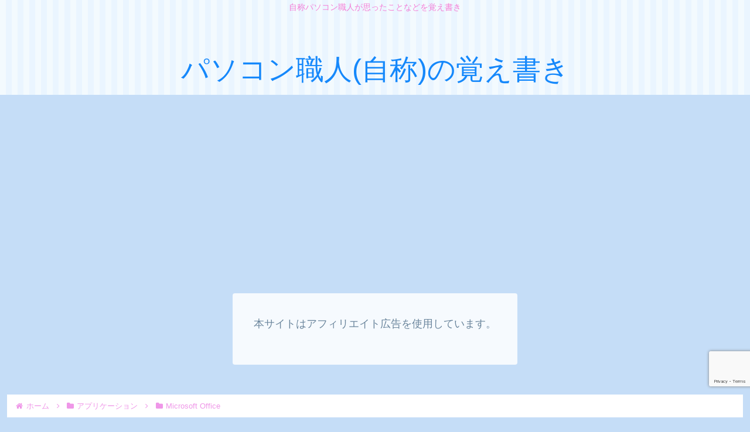

--- FILE ---
content_type: text/html; charset=utf-8
request_url: https://www.google.com/recaptcha/api2/anchor?ar=1&k=6LfgwuImAAAAAFN2YyBR1S4yuBMEdZYL9D2i1PbO&co=aHR0cHM6Ly9wY25ldC55dW1hcmlrYS5jb206NDQz&hl=en&v=7gg7H51Q-naNfhmCP3_R47ho&size=invisible&anchor-ms=20000&execute-ms=30000&cb=85ar8ajn92be
body_size: 48337
content:
<!DOCTYPE HTML><html dir="ltr" lang="en"><head><meta http-equiv="Content-Type" content="text/html; charset=UTF-8">
<meta http-equiv="X-UA-Compatible" content="IE=edge">
<title>reCAPTCHA</title>
<style type="text/css">
/* cyrillic-ext */
@font-face {
  font-family: 'Roboto';
  font-style: normal;
  font-weight: 400;
  font-stretch: 100%;
  src: url(//fonts.gstatic.com/s/roboto/v48/KFO7CnqEu92Fr1ME7kSn66aGLdTylUAMa3GUBHMdazTgWw.woff2) format('woff2');
  unicode-range: U+0460-052F, U+1C80-1C8A, U+20B4, U+2DE0-2DFF, U+A640-A69F, U+FE2E-FE2F;
}
/* cyrillic */
@font-face {
  font-family: 'Roboto';
  font-style: normal;
  font-weight: 400;
  font-stretch: 100%;
  src: url(//fonts.gstatic.com/s/roboto/v48/KFO7CnqEu92Fr1ME7kSn66aGLdTylUAMa3iUBHMdazTgWw.woff2) format('woff2');
  unicode-range: U+0301, U+0400-045F, U+0490-0491, U+04B0-04B1, U+2116;
}
/* greek-ext */
@font-face {
  font-family: 'Roboto';
  font-style: normal;
  font-weight: 400;
  font-stretch: 100%;
  src: url(//fonts.gstatic.com/s/roboto/v48/KFO7CnqEu92Fr1ME7kSn66aGLdTylUAMa3CUBHMdazTgWw.woff2) format('woff2');
  unicode-range: U+1F00-1FFF;
}
/* greek */
@font-face {
  font-family: 'Roboto';
  font-style: normal;
  font-weight: 400;
  font-stretch: 100%;
  src: url(//fonts.gstatic.com/s/roboto/v48/KFO7CnqEu92Fr1ME7kSn66aGLdTylUAMa3-UBHMdazTgWw.woff2) format('woff2');
  unicode-range: U+0370-0377, U+037A-037F, U+0384-038A, U+038C, U+038E-03A1, U+03A3-03FF;
}
/* math */
@font-face {
  font-family: 'Roboto';
  font-style: normal;
  font-weight: 400;
  font-stretch: 100%;
  src: url(//fonts.gstatic.com/s/roboto/v48/KFO7CnqEu92Fr1ME7kSn66aGLdTylUAMawCUBHMdazTgWw.woff2) format('woff2');
  unicode-range: U+0302-0303, U+0305, U+0307-0308, U+0310, U+0312, U+0315, U+031A, U+0326-0327, U+032C, U+032F-0330, U+0332-0333, U+0338, U+033A, U+0346, U+034D, U+0391-03A1, U+03A3-03A9, U+03B1-03C9, U+03D1, U+03D5-03D6, U+03F0-03F1, U+03F4-03F5, U+2016-2017, U+2034-2038, U+203C, U+2040, U+2043, U+2047, U+2050, U+2057, U+205F, U+2070-2071, U+2074-208E, U+2090-209C, U+20D0-20DC, U+20E1, U+20E5-20EF, U+2100-2112, U+2114-2115, U+2117-2121, U+2123-214F, U+2190, U+2192, U+2194-21AE, U+21B0-21E5, U+21F1-21F2, U+21F4-2211, U+2213-2214, U+2216-22FF, U+2308-230B, U+2310, U+2319, U+231C-2321, U+2336-237A, U+237C, U+2395, U+239B-23B7, U+23D0, U+23DC-23E1, U+2474-2475, U+25AF, U+25B3, U+25B7, U+25BD, U+25C1, U+25CA, U+25CC, U+25FB, U+266D-266F, U+27C0-27FF, U+2900-2AFF, U+2B0E-2B11, U+2B30-2B4C, U+2BFE, U+3030, U+FF5B, U+FF5D, U+1D400-1D7FF, U+1EE00-1EEFF;
}
/* symbols */
@font-face {
  font-family: 'Roboto';
  font-style: normal;
  font-weight: 400;
  font-stretch: 100%;
  src: url(//fonts.gstatic.com/s/roboto/v48/KFO7CnqEu92Fr1ME7kSn66aGLdTylUAMaxKUBHMdazTgWw.woff2) format('woff2');
  unicode-range: U+0001-000C, U+000E-001F, U+007F-009F, U+20DD-20E0, U+20E2-20E4, U+2150-218F, U+2190, U+2192, U+2194-2199, U+21AF, U+21E6-21F0, U+21F3, U+2218-2219, U+2299, U+22C4-22C6, U+2300-243F, U+2440-244A, U+2460-24FF, U+25A0-27BF, U+2800-28FF, U+2921-2922, U+2981, U+29BF, U+29EB, U+2B00-2BFF, U+4DC0-4DFF, U+FFF9-FFFB, U+10140-1018E, U+10190-1019C, U+101A0, U+101D0-101FD, U+102E0-102FB, U+10E60-10E7E, U+1D2C0-1D2D3, U+1D2E0-1D37F, U+1F000-1F0FF, U+1F100-1F1AD, U+1F1E6-1F1FF, U+1F30D-1F30F, U+1F315, U+1F31C, U+1F31E, U+1F320-1F32C, U+1F336, U+1F378, U+1F37D, U+1F382, U+1F393-1F39F, U+1F3A7-1F3A8, U+1F3AC-1F3AF, U+1F3C2, U+1F3C4-1F3C6, U+1F3CA-1F3CE, U+1F3D4-1F3E0, U+1F3ED, U+1F3F1-1F3F3, U+1F3F5-1F3F7, U+1F408, U+1F415, U+1F41F, U+1F426, U+1F43F, U+1F441-1F442, U+1F444, U+1F446-1F449, U+1F44C-1F44E, U+1F453, U+1F46A, U+1F47D, U+1F4A3, U+1F4B0, U+1F4B3, U+1F4B9, U+1F4BB, U+1F4BF, U+1F4C8-1F4CB, U+1F4D6, U+1F4DA, U+1F4DF, U+1F4E3-1F4E6, U+1F4EA-1F4ED, U+1F4F7, U+1F4F9-1F4FB, U+1F4FD-1F4FE, U+1F503, U+1F507-1F50B, U+1F50D, U+1F512-1F513, U+1F53E-1F54A, U+1F54F-1F5FA, U+1F610, U+1F650-1F67F, U+1F687, U+1F68D, U+1F691, U+1F694, U+1F698, U+1F6AD, U+1F6B2, U+1F6B9-1F6BA, U+1F6BC, U+1F6C6-1F6CF, U+1F6D3-1F6D7, U+1F6E0-1F6EA, U+1F6F0-1F6F3, U+1F6F7-1F6FC, U+1F700-1F7FF, U+1F800-1F80B, U+1F810-1F847, U+1F850-1F859, U+1F860-1F887, U+1F890-1F8AD, U+1F8B0-1F8BB, U+1F8C0-1F8C1, U+1F900-1F90B, U+1F93B, U+1F946, U+1F984, U+1F996, U+1F9E9, U+1FA00-1FA6F, U+1FA70-1FA7C, U+1FA80-1FA89, U+1FA8F-1FAC6, U+1FACE-1FADC, U+1FADF-1FAE9, U+1FAF0-1FAF8, U+1FB00-1FBFF;
}
/* vietnamese */
@font-face {
  font-family: 'Roboto';
  font-style: normal;
  font-weight: 400;
  font-stretch: 100%;
  src: url(//fonts.gstatic.com/s/roboto/v48/KFO7CnqEu92Fr1ME7kSn66aGLdTylUAMa3OUBHMdazTgWw.woff2) format('woff2');
  unicode-range: U+0102-0103, U+0110-0111, U+0128-0129, U+0168-0169, U+01A0-01A1, U+01AF-01B0, U+0300-0301, U+0303-0304, U+0308-0309, U+0323, U+0329, U+1EA0-1EF9, U+20AB;
}
/* latin-ext */
@font-face {
  font-family: 'Roboto';
  font-style: normal;
  font-weight: 400;
  font-stretch: 100%;
  src: url(//fonts.gstatic.com/s/roboto/v48/KFO7CnqEu92Fr1ME7kSn66aGLdTylUAMa3KUBHMdazTgWw.woff2) format('woff2');
  unicode-range: U+0100-02BA, U+02BD-02C5, U+02C7-02CC, U+02CE-02D7, U+02DD-02FF, U+0304, U+0308, U+0329, U+1D00-1DBF, U+1E00-1E9F, U+1EF2-1EFF, U+2020, U+20A0-20AB, U+20AD-20C0, U+2113, U+2C60-2C7F, U+A720-A7FF;
}
/* latin */
@font-face {
  font-family: 'Roboto';
  font-style: normal;
  font-weight: 400;
  font-stretch: 100%;
  src: url(//fonts.gstatic.com/s/roboto/v48/KFO7CnqEu92Fr1ME7kSn66aGLdTylUAMa3yUBHMdazQ.woff2) format('woff2');
  unicode-range: U+0000-00FF, U+0131, U+0152-0153, U+02BB-02BC, U+02C6, U+02DA, U+02DC, U+0304, U+0308, U+0329, U+2000-206F, U+20AC, U+2122, U+2191, U+2193, U+2212, U+2215, U+FEFF, U+FFFD;
}
/* cyrillic-ext */
@font-face {
  font-family: 'Roboto';
  font-style: normal;
  font-weight: 500;
  font-stretch: 100%;
  src: url(//fonts.gstatic.com/s/roboto/v48/KFO7CnqEu92Fr1ME7kSn66aGLdTylUAMa3GUBHMdazTgWw.woff2) format('woff2');
  unicode-range: U+0460-052F, U+1C80-1C8A, U+20B4, U+2DE0-2DFF, U+A640-A69F, U+FE2E-FE2F;
}
/* cyrillic */
@font-face {
  font-family: 'Roboto';
  font-style: normal;
  font-weight: 500;
  font-stretch: 100%;
  src: url(//fonts.gstatic.com/s/roboto/v48/KFO7CnqEu92Fr1ME7kSn66aGLdTylUAMa3iUBHMdazTgWw.woff2) format('woff2');
  unicode-range: U+0301, U+0400-045F, U+0490-0491, U+04B0-04B1, U+2116;
}
/* greek-ext */
@font-face {
  font-family: 'Roboto';
  font-style: normal;
  font-weight: 500;
  font-stretch: 100%;
  src: url(//fonts.gstatic.com/s/roboto/v48/KFO7CnqEu92Fr1ME7kSn66aGLdTylUAMa3CUBHMdazTgWw.woff2) format('woff2');
  unicode-range: U+1F00-1FFF;
}
/* greek */
@font-face {
  font-family: 'Roboto';
  font-style: normal;
  font-weight: 500;
  font-stretch: 100%;
  src: url(//fonts.gstatic.com/s/roboto/v48/KFO7CnqEu92Fr1ME7kSn66aGLdTylUAMa3-UBHMdazTgWw.woff2) format('woff2');
  unicode-range: U+0370-0377, U+037A-037F, U+0384-038A, U+038C, U+038E-03A1, U+03A3-03FF;
}
/* math */
@font-face {
  font-family: 'Roboto';
  font-style: normal;
  font-weight: 500;
  font-stretch: 100%;
  src: url(//fonts.gstatic.com/s/roboto/v48/KFO7CnqEu92Fr1ME7kSn66aGLdTylUAMawCUBHMdazTgWw.woff2) format('woff2');
  unicode-range: U+0302-0303, U+0305, U+0307-0308, U+0310, U+0312, U+0315, U+031A, U+0326-0327, U+032C, U+032F-0330, U+0332-0333, U+0338, U+033A, U+0346, U+034D, U+0391-03A1, U+03A3-03A9, U+03B1-03C9, U+03D1, U+03D5-03D6, U+03F0-03F1, U+03F4-03F5, U+2016-2017, U+2034-2038, U+203C, U+2040, U+2043, U+2047, U+2050, U+2057, U+205F, U+2070-2071, U+2074-208E, U+2090-209C, U+20D0-20DC, U+20E1, U+20E5-20EF, U+2100-2112, U+2114-2115, U+2117-2121, U+2123-214F, U+2190, U+2192, U+2194-21AE, U+21B0-21E5, U+21F1-21F2, U+21F4-2211, U+2213-2214, U+2216-22FF, U+2308-230B, U+2310, U+2319, U+231C-2321, U+2336-237A, U+237C, U+2395, U+239B-23B7, U+23D0, U+23DC-23E1, U+2474-2475, U+25AF, U+25B3, U+25B7, U+25BD, U+25C1, U+25CA, U+25CC, U+25FB, U+266D-266F, U+27C0-27FF, U+2900-2AFF, U+2B0E-2B11, U+2B30-2B4C, U+2BFE, U+3030, U+FF5B, U+FF5D, U+1D400-1D7FF, U+1EE00-1EEFF;
}
/* symbols */
@font-face {
  font-family: 'Roboto';
  font-style: normal;
  font-weight: 500;
  font-stretch: 100%;
  src: url(//fonts.gstatic.com/s/roboto/v48/KFO7CnqEu92Fr1ME7kSn66aGLdTylUAMaxKUBHMdazTgWw.woff2) format('woff2');
  unicode-range: U+0001-000C, U+000E-001F, U+007F-009F, U+20DD-20E0, U+20E2-20E4, U+2150-218F, U+2190, U+2192, U+2194-2199, U+21AF, U+21E6-21F0, U+21F3, U+2218-2219, U+2299, U+22C4-22C6, U+2300-243F, U+2440-244A, U+2460-24FF, U+25A0-27BF, U+2800-28FF, U+2921-2922, U+2981, U+29BF, U+29EB, U+2B00-2BFF, U+4DC0-4DFF, U+FFF9-FFFB, U+10140-1018E, U+10190-1019C, U+101A0, U+101D0-101FD, U+102E0-102FB, U+10E60-10E7E, U+1D2C0-1D2D3, U+1D2E0-1D37F, U+1F000-1F0FF, U+1F100-1F1AD, U+1F1E6-1F1FF, U+1F30D-1F30F, U+1F315, U+1F31C, U+1F31E, U+1F320-1F32C, U+1F336, U+1F378, U+1F37D, U+1F382, U+1F393-1F39F, U+1F3A7-1F3A8, U+1F3AC-1F3AF, U+1F3C2, U+1F3C4-1F3C6, U+1F3CA-1F3CE, U+1F3D4-1F3E0, U+1F3ED, U+1F3F1-1F3F3, U+1F3F5-1F3F7, U+1F408, U+1F415, U+1F41F, U+1F426, U+1F43F, U+1F441-1F442, U+1F444, U+1F446-1F449, U+1F44C-1F44E, U+1F453, U+1F46A, U+1F47D, U+1F4A3, U+1F4B0, U+1F4B3, U+1F4B9, U+1F4BB, U+1F4BF, U+1F4C8-1F4CB, U+1F4D6, U+1F4DA, U+1F4DF, U+1F4E3-1F4E6, U+1F4EA-1F4ED, U+1F4F7, U+1F4F9-1F4FB, U+1F4FD-1F4FE, U+1F503, U+1F507-1F50B, U+1F50D, U+1F512-1F513, U+1F53E-1F54A, U+1F54F-1F5FA, U+1F610, U+1F650-1F67F, U+1F687, U+1F68D, U+1F691, U+1F694, U+1F698, U+1F6AD, U+1F6B2, U+1F6B9-1F6BA, U+1F6BC, U+1F6C6-1F6CF, U+1F6D3-1F6D7, U+1F6E0-1F6EA, U+1F6F0-1F6F3, U+1F6F7-1F6FC, U+1F700-1F7FF, U+1F800-1F80B, U+1F810-1F847, U+1F850-1F859, U+1F860-1F887, U+1F890-1F8AD, U+1F8B0-1F8BB, U+1F8C0-1F8C1, U+1F900-1F90B, U+1F93B, U+1F946, U+1F984, U+1F996, U+1F9E9, U+1FA00-1FA6F, U+1FA70-1FA7C, U+1FA80-1FA89, U+1FA8F-1FAC6, U+1FACE-1FADC, U+1FADF-1FAE9, U+1FAF0-1FAF8, U+1FB00-1FBFF;
}
/* vietnamese */
@font-face {
  font-family: 'Roboto';
  font-style: normal;
  font-weight: 500;
  font-stretch: 100%;
  src: url(//fonts.gstatic.com/s/roboto/v48/KFO7CnqEu92Fr1ME7kSn66aGLdTylUAMa3OUBHMdazTgWw.woff2) format('woff2');
  unicode-range: U+0102-0103, U+0110-0111, U+0128-0129, U+0168-0169, U+01A0-01A1, U+01AF-01B0, U+0300-0301, U+0303-0304, U+0308-0309, U+0323, U+0329, U+1EA0-1EF9, U+20AB;
}
/* latin-ext */
@font-face {
  font-family: 'Roboto';
  font-style: normal;
  font-weight: 500;
  font-stretch: 100%;
  src: url(//fonts.gstatic.com/s/roboto/v48/KFO7CnqEu92Fr1ME7kSn66aGLdTylUAMa3KUBHMdazTgWw.woff2) format('woff2');
  unicode-range: U+0100-02BA, U+02BD-02C5, U+02C7-02CC, U+02CE-02D7, U+02DD-02FF, U+0304, U+0308, U+0329, U+1D00-1DBF, U+1E00-1E9F, U+1EF2-1EFF, U+2020, U+20A0-20AB, U+20AD-20C0, U+2113, U+2C60-2C7F, U+A720-A7FF;
}
/* latin */
@font-face {
  font-family: 'Roboto';
  font-style: normal;
  font-weight: 500;
  font-stretch: 100%;
  src: url(//fonts.gstatic.com/s/roboto/v48/KFO7CnqEu92Fr1ME7kSn66aGLdTylUAMa3yUBHMdazQ.woff2) format('woff2');
  unicode-range: U+0000-00FF, U+0131, U+0152-0153, U+02BB-02BC, U+02C6, U+02DA, U+02DC, U+0304, U+0308, U+0329, U+2000-206F, U+20AC, U+2122, U+2191, U+2193, U+2212, U+2215, U+FEFF, U+FFFD;
}
/* cyrillic-ext */
@font-face {
  font-family: 'Roboto';
  font-style: normal;
  font-weight: 900;
  font-stretch: 100%;
  src: url(//fonts.gstatic.com/s/roboto/v48/KFO7CnqEu92Fr1ME7kSn66aGLdTylUAMa3GUBHMdazTgWw.woff2) format('woff2');
  unicode-range: U+0460-052F, U+1C80-1C8A, U+20B4, U+2DE0-2DFF, U+A640-A69F, U+FE2E-FE2F;
}
/* cyrillic */
@font-face {
  font-family: 'Roboto';
  font-style: normal;
  font-weight: 900;
  font-stretch: 100%;
  src: url(//fonts.gstatic.com/s/roboto/v48/KFO7CnqEu92Fr1ME7kSn66aGLdTylUAMa3iUBHMdazTgWw.woff2) format('woff2');
  unicode-range: U+0301, U+0400-045F, U+0490-0491, U+04B0-04B1, U+2116;
}
/* greek-ext */
@font-face {
  font-family: 'Roboto';
  font-style: normal;
  font-weight: 900;
  font-stretch: 100%;
  src: url(//fonts.gstatic.com/s/roboto/v48/KFO7CnqEu92Fr1ME7kSn66aGLdTylUAMa3CUBHMdazTgWw.woff2) format('woff2');
  unicode-range: U+1F00-1FFF;
}
/* greek */
@font-face {
  font-family: 'Roboto';
  font-style: normal;
  font-weight: 900;
  font-stretch: 100%;
  src: url(//fonts.gstatic.com/s/roboto/v48/KFO7CnqEu92Fr1ME7kSn66aGLdTylUAMa3-UBHMdazTgWw.woff2) format('woff2');
  unicode-range: U+0370-0377, U+037A-037F, U+0384-038A, U+038C, U+038E-03A1, U+03A3-03FF;
}
/* math */
@font-face {
  font-family: 'Roboto';
  font-style: normal;
  font-weight: 900;
  font-stretch: 100%;
  src: url(//fonts.gstatic.com/s/roboto/v48/KFO7CnqEu92Fr1ME7kSn66aGLdTylUAMawCUBHMdazTgWw.woff2) format('woff2');
  unicode-range: U+0302-0303, U+0305, U+0307-0308, U+0310, U+0312, U+0315, U+031A, U+0326-0327, U+032C, U+032F-0330, U+0332-0333, U+0338, U+033A, U+0346, U+034D, U+0391-03A1, U+03A3-03A9, U+03B1-03C9, U+03D1, U+03D5-03D6, U+03F0-03F1, U+03F4-03F5, U+2016-2017, U+2034-2038, U+203C, U+2040, U+2043, U+2047, U+2050, U+2057, U+205F, U+2070-2071, U+2074-208E, U+2090-209C, U+20D0-20DC, U+20E1, U+20E5-20EF, U+2100-2112, U+2114-2115, U+2117-2121, U+2123-214F, U+2190, U+2192, U+2194-21AE, U+21B0-21E5, U+21F1-21F2, U+21F4-2211, U+2213-2214, U+2216-22FF, U+2308-230B, U+2310, U+2319, U+231C-2321, U+2336-237A, U+237C, U+2395, U+239B-23B7, U+23D0, U+23DC-23E1, U+2474-2475, U+25AF, U+25B3, U+25B7, U+25BD, U+25C1, U+25CA, U+25CC, U+25FB, U+266D-266F, U+27C0-27FF, U+2900-2AFF, U+2B0E-2B11, U+2B30-2B4C, U+2BFE, U+3030, U+FF5B, U+FF5D, U+1D400-1D7FF, U+1EE00-1EEFF;
}
/* symbols */
@font-face {
  font-family: 'Roboto';
  font-style: normal;
  font-weight: 900;
  font-stretch: 100%;
  src: url(//fonts.gstatic.com/s/roboto/v48/KFO7CnqEu92Fr1ME7kSn66aGLdTylUAMaxKUBHMdazTgWw.woff2) format('woff2');
  unicode-range: U+0001-000C, U+000E-001F, U+007F-009F, U+20DD-20E0, U+20E2-20E4, U+2150-218F, U+2190, U+2192, U+2194-2199, U+21AF, U+21E6-21F0, U+21F3, U+2218-2219, U+2299, U+22C4-22C6, U+2300-243F, U+2440-244A, U+2460-24FF, U+25A0-27BF, U+2800-28FF, U+2921-2922, U+2981, U+29BF, U+29EB, U+2B00-2BFF, U+4DC0-4DFF, U+FFF9-FFFB, U+10140-1018E, U+10190-1019C, U+101A0, U+101D0-101FD, U+102E0-102FB, U+10E60-10E7E, U+1D2C0-1D2D3, U+1D2E0-1D37F, U+1F000-1F0FF, U+1F100-1F1AD, U+1F1E6-1F1FF, U+1F30D-1F30F, U+1F315, U+1F31C, U+1F31E, U+1F320-1F32C, U+1F336, U+1F378, U+1F37D, U+1F382, U+1F393-1F39F, U+1F3A7-1F3A8, U+1F3AC-1F3AF, U+1F3C2, U+1F3C4-1F3C6, U+1F3CA-1F3CE, U+1F3D4-1F3E0, U+1F3ED, U+1F3F1-1F3F3, U+1F3F5-1F3F7, U+1F408, U+1F415, U+1F41F, U+1F426, U+1F43F, U+1F441-1F442, U+1F444, U+1F446-1F449, U+1F44C-1F44E, U+1F453, U+1F46A, U+1F47D, U+1F4A3, U+1F4B0, U+1F4B3, U+1F4B9, U+1F4BB, U+1F4BF, U+1F4C8-1F4CB, U+1F4D6, U+1F4DA, U+1F4DF, U+1F4E3-1F4E6, U+1F4EA-1F4ED, U+1F4F7, U+1F4F9-1F4FB, U+1F4FD-1F4FE, U+1F503, U+1F507-1F50B, U+1F50D, U+1F512-1F513, U+1F53E-1F54A, U+1F54F-1F5FA, U+1F610, U+1F650-1F67F, U+1F687, U+1F68D, U+1F691, U+1F694, U+1F698, U+1F6AD, U+1F6B2, U+1F6B9-1F6BA, U+1F6BC, U+1F6C6-1F6CF, U+1F6D3-1F6D7, U+1F6E0-1F6EA, U+1F6F0-1F6F3, U+1F6F7-1F6FC, U+1F700-1F7FF, U+1F800-1F80B, U+1F810-1F847, U+1F850-1F859, U+1F860-1F887, U+1F890-1F8AD, U+1F8B0-1F8BB, U+1F8C0-1F8C1, U+1F900-1F90B, U+1F93B, U+1F946, U+1F984, U+1F996, U+1F9E9, U+1FA00-1FA6F, U+1FA70-1FA7C, U+1FA80-1FA89, U+1FA8F-1FAC6, U+1FACE-1FADC, U+1FADF-1FAE9, U+1FAF0-1FAF8, U+1FB00-1FBFF;
}
/* vietnamese */
@font-face {
  font-family: 'Roboto';
  font-style: normal;
  font-weight: 900;
  font-stretch: 100%;
  src: url(//fonts.gstatic.com/s/roboto/v48/KFO7CnqEu92Fr1ME7kSn66aGLdTylUAMa3OUBHMdazTgWw.woff2) format('woff2');
  unicode-range: U+0102-0103, U+0110-0111, U+0128-0129, U+0168-0169, U+01A0-01A1, U+01AF-01B0, U+0300-0301, U+0303-0304, U+0308-0309, U+0323, U+0329, U+1EA0-1EF9, U+20AB;
}
/* latin-ext */
@font-face {
  font-family: 'Roboto';
  font-style: normal;
  font-weight: 900;
  font-stretch: 100%;
  src: url(//fonts.gstatic.com/s/roboto/v48/KFO7CnqEu92Fr1ME7kSn66aGLdTylUAMa3KUBHMdazTgWw.woff2) format('woff2');
  unicode-range: U+0100-02BA, U+02BD-02C5, U+02C7-02CC, U+02CE-02D7, U+02DD-02FF, U+0304, U+0308, U+0329, U+1D00-1DBF, U+1E00-1E9F, U+1EF2-1EFF, U+2020, U+20A0-20AB, U+20AD-20C0, U+2113, U+2C60-2C7F, U+A720-A7FF;
}
/* latin */
@font-face {
  font-family: 'Roboto';
  font-style: normal;
  font-weight: 900;
  font-stretch: 100%;
  src: url(//fonts.gstatic.com/s/roboto/v48/KFO7CnqEu92Fr1ME7kSn66aGLdTylUAMa3yUBHMdazQ.woff2) format('woff2');
  unicode-range: U+0000-00FF, U+0131, U+0152-0153, U+02BB-02BC, U+02C6, U+02DA, U+02DC, U+0304, U+0308, U+0329, U+2000-206F, U+20AC, U+2122, U+2191, U+2193, U+2212, U+2215, U+FEFF, U+FFFD;
}

</style>
<link rel="stylesheet" type="text/css" href="https://www.gstatic.com/recaptcha/releases/7gg7H51Q-naNfhmCP3_R47ho/styles__ltr.css">
<script nonce="CGwQqRqws1H-LUjQI01quA" type="text/javascript">window['__recaptcha_api'] = 'https://www.google.com/recaptcha/api2/';</script>
<script type="text/javascript" src="https://www.gstatic.com/recaptcha/releases/7gg7H51Q-naNfhmCP3_R47ho/recaptcha__en.js" nonce="CGwQqRqws1H-LUjQI01quA">
      
    </script></head>
<body><div id="rc-anchor-alert" class="rc-anchor-alert"></div>
<input type="hidden" id="recaptcha-token" value="[base64]">
<script type="text/javascript" nonce="CGwQqRqws1H-LUjQI01quA">
      recaptcha.anchor.Main.init("[\x22ainput\x22,[\x22bgdata\x22,\x22\x22,\[base64]/[base64]/[base64]/[base64]/cjw8ejpyPj4+eil9Y2F0Y2gobCl7dGhyb3cgbDt9fSxIPWZ1bmN0aW9uKHcsdCx6KXtpZih3PT0xOTR8fHc9PTIwOCl0LnZbd10/dC52W3ddLmNvbmNhdCh6KTp0LnZbd109b2Yoeix0KTtlbHNle2lmKHQuYkImJnchPTMxNylyZXR1cm47dz09NjZ8fHc9PTEyMnx8dz09NDcwfHx3PT00NHx8dz09NDE2fHx3PT0zOTd8fHc9PTQyMXx8dz09Njh8fHc9PTcwfHx3PT0xODQ/[base64]/[base64]/[base64]/bmV3IGRbVl0oSlswXSk6cD09Mj9uZXcgZFtWXShKWzBdLEpbMV0pOnA9PTM/bmV3IGRbVl0oSlswXSxKWzFdLEpbMl0pOnA9PTQ/[base64]/[base64]/[base64]/[base64]\x22,\[base64]\x22,\[base64]/CgUsOBcOILVXCkVAew5LDuwjCl00tQsO+w4sSw7/[base64]/BS3CvcKSc2LDkB/[base64]/w44hw6hOw4wvFMK0w71cw6dvBDvDnw7Cu8Kyw4E9w440w5PCn8KvFcK/TwrDt8O2BsO7L3TCisKoKyTDplp8cwPDtjLDj0kOSsOxCcK2wpjDlsKka8KQwrQrw6UiXHEcwrAvw4DCtsOafMKbw5wdwrgtMsKnwpHCncOgwo4MDcKCw5pCwo3Cs0/CuMOpw43CuMKbw5hCFMKoR8Kdwo3DiAXCiMK4wpUgPAEkbUbCusKJUk4MPsKYVWPCr8OxwrDDuCMVw53DuFjCilPCvAlVIMKywqnCrnpPwqHCkyJywozCom/CnMKKPGgbwr7CucKGw6zDtEbCv8OEIsOOdz0JDjdTccO4wqvDtGlCTRPDpMOOwpbDlcKwe8KJw55kczHCvsO2fyE5wqLCrcO1w6ZKwqEsw6vCvcOUbnccccOmNsOLw7vCk8O/Y8K+w7c9NcK2wojDuDVaU8K4QcOFBcOWDMKnAwTDocOvVF50JT52wolkMTN7e8K1wqJPRDh2w5tJw6vCgDrDhGR6wqBUVxrCp8KPwp8zQcOXw4oEwr7DgHjCkRcnAHfChsKQJcKiJVbDnXXDkxcUw5zCokxGB8K+w4djTm3DhsObwq3Dq8Oiw5bCsMOcX8OWOcK/UcOiOsOQwrBiRcKyWRkqwpfDulDDmMKZdcOlwqshdMOwRcOpw55xw5sBwqjCkMK+SybDixbCqEUOw7PCogTCmsOXU8Oqwo0NYsOrDwNmw5BDf8O0JDAwTWtuwp/Cn8O5w6/[base64]/[base64]/DqMOAXsKewpJ8wrBGQS8/A8KjwprDsMKCVMOkBsOTw6TDqwF3w67DocKyP8OOdCXDh1JRwoXDn8Kaw7fDjMO/w58/F8Kkw5xGJcO6Ek4UwrLDoS1yQVsiZRrDqlbDlDJBUh/CmMOQw5dmVMK1DiNlw6RCZ8OKwq5Qw4rCgAA4dcObwohRasKXwpwDfVtxw64EwqIxwpLDrcKKw6TDuVVGw6ovw4TDogMdcMO5wqlZZ8KfOWPCkzbDg2QYVsKQa0TCtzQ2E8KPLMKrw5PCizHDgkUrwpQmwr1Tw6VCw4/DrMOAw4XDo8KTSTXDvSYRc2h1CTQ6wrxqwq8Uwr19w75/Ai3CmBDCs8K7wq0lw49Ew6vCjEIzw6jCpQ/DlMK8w7zCkmzCtivDucOLMy9nBsOtw6xVwp3Cl8OdwrUcwpZ2w68vbsOSwpnDnsKmLFfCv8OCwogzw6nDtz4qw6XDucKCDmJ5QRnCphVdQMOwcVrDkMKlwo7Cu37CpMO4w4DCs8K2wrQvQsKhQcKjLMOxwo/Du0RFwrpWwonCuE8FPsK8Z8KxRD7CkEs5C8OGwpfDvMOfTTYKMBnCokrCq2PCi0oVLsK4aMOEWk/ChiPDoi3Dr1TDjMO2V8OjwrbCo8ORwoBaHgDDvcOyDsONwo/CncKtEsOxUSVpdhPDusOZH8OhAmcsw7Rmw4zDqyxow6rDi8K3wpEHw4UqTU85HAlVwoVpw4nClno2ZsKCw7XCrQkHCSzDuwZ2JcKla8O4UTXDssOWwoMycsKgCBR3w4kQw7rDm8OUKznDrEjDmMKVCGcWw43CiMK+w5fDlcOOwrbCtlkawoHCml/CjcOqFHR3XilOwq7CqcOww4TCo8Kzw405Vyd8S2cEwp/Ci2fDg3jChcOGw7XDtsKqZ3bDsXHDg8O6wpnCl8KewrN5CB3CuUkMJGLDrMOtEEDCtW7CrcOnwrbCllc1UyZIw7HCsnPCphdYEVJ5w4DCrC5BSDJHOMKacMOrPB/DnMKmGsO/wqsFQHFvwo7DusOKOMKKOjsiAcOuw7TCnzTCsFd/wprDv8OYw4PCjsODw53CvsKNw787w7nCu8KYI8KEwqPCug5GwoQOf1/CksKcw5LDr8KkCcKdeFTDm8KnDV/Di2DCoMK/w4cwE8Kww6HDgVjCs8ObaEN7NcKPKcOdwqnDrcKowpUbw6nCp3Ydw6rDlMKjw4plPsOOaMKTYmLClsOYUcKDwqAGa14mXsKvw71Gwr0hI8KcMsKEw63CtiPCnsKHAMOTQ3XCssOAZMK1B8OEwpxIwr7Dk8OaWRJ7d8OEdEIIw4FEw5pTaCsCV8O/ThxLW8KNPgDDi3DClcO3w6dqw7HClcK8w5zClcOiRXEsw7VwaMKtIDLDm8KAwoh/fBlVwrbCuCfCsTcKNcOZw6lQwqZREcKKasOFwrPDlGc3WydxF0LCiEXCgFjCvsOGwonDrcONFcKXI1lVwqfDoAZ1A8Ksw7PDlRBuGBjDolFIw75SFMKsXgLDnMO2EcKdTRBSVCcUFsOBEAPCs8O0w5QhESEVwp/CvH1DwrjDr8KJazUSMhdTw45Pw7HClcKew6zCmh/CqMOZCMO/[base64]/Ckl8uwrkFwobDkTVOw6LDkMOdwqAUABbCq00Dw63DkXTDrX/Dr8OJOMKVK8KXwrXClMKswrLCvsKECcK/[base64]/w73DtsK6aAMwwokaV2sSA8KSw4PCpyPDv8Kvwoc7fMKAEBoZw5LDiV3DoxLCkWrCkMOawodvTsOXwofCtMKrb8K9wqdGw4vCk27Dv8K5L8K2wogsw4FESHcXwp3CjsODeENbw7xHw5rCoD5pw40lMBFow7Jkw7HDj8OANWQcRUrDmcKDwqV8W8Kvwo/[base64]/wqDDqybDvsOYwrJ6w4JGaMOJa8K+w4rDlMO3QizCh8KSw63Ck8OCOgzDu07DhRJewr1hwq3CjMO5LWHCiCjCk8K0dHbCjsKMwrIANcOAw5c6w6EgGAgDV8K7A1/CkcOVw4l/[base64]/[base64]/w6DDgTXChsKDwq12wqHCswnCisOeGDIDPCzCgcKwD3cdw7LCvxXCsMOqwqNzCXd9w7M9CcO/XMOcw4dVwqIYQsO/[base64]/en8Nw419wr3CtMOrwp7CmMO/wrjCvcKRwo10w4AwPjp1woccdcOVw6bCqhFBEkIOU8Oqw6rDhsOBHV3DsWXDijN6MsKjw4bDvsKhwqHCgW84wpzCqMOoecOfwo0FLCPCv8O6YCkUw7TDgD/[base64]/CisKBw6EGwoPDsmtSPsKBHxnChsOwVx9VwopLwqhXDcOkw7QXw7kWwq/CpEHDsMKZcMKowpBfwrk+wrjCmBpzw73CsXvDhcOJwpt8MHtpwqHCinpWwocrQMOvw6TDq0pFw7/DlMKgBcKoBSTClirCr3FIwodowq8KMcOEUkRVwrjCscO3wqXDt8OywqrDucOYOMKVZsKdwojCssKewobDk8KAK8OZw4Qjwo9yWcOqw5rCtMO+w6nCqsKew77CkVltwojDrGheLS/CpDLCqgwKwr/CgMKtQcOMwqDClsKQw5cnbmTCljvClcK0wq3Cvx04wqQHAcKywqTDo8Kmw67DkcKRGcOdW8Omw47DscK3w4fCpzzDthwmw4HDggnCsVNDw4DCkxBfwozDvERowpjChmDDuVrDlMKSAsO8D8Kzd8Kuw642wofClFXCs8O1w6MCw4MKODAIwrl8SnR0wrs/wpFQw5Ftw53CnsOZU8OzwqDDocKrJMOLDlpJHcKJChTDt0jDnjfCmsKEI8OrEMOlwroRw7fCrHPCocO1w6TDhsOGYGxCwpoTwo7CqcKww5A3P1d6fsKTKlPCisOEbw/Co8KFVcOjZ0nDrmw7WsKmwqnCgSrDgcKzUjgbwq04wqUmwohwBQYxwqh7w4XDlTJ5BcOJOsKKwoRHL1g5D2rCgxM8w4LDiW3DmsKXREfDqcONLsOiw4/DksOMDcONNsOgF3nCqsK3MzB3w4sjW8K7I8OwwoHDvSgWO3fDvRE9wpNTwpIafAQ1AcKHQMKHwoE2w6gFw79hXsKLwpxIw5tgYMKUGMKTwokhw6/CtMOoCVBJHinCqsOfwr/DqsO3w4vDm8KZwplgIW/CvsOVesOrw4HDsDVHWsKGw5BEP37CnsOEwpXDvnjDl8KwOwXDqSzCmDdid8OOW1/DkMOFw6ESwpLDjkMxV284RsO+wqQJBsKkw44PCAPCu8KjZ1LDoMOsw7N6w5DDtMKAw7JpRyYew6jCoCxpw4t3XxY5w5nDvsKew4LDpcKdwp8wwp3CuQw0wpTCqsK/E8OFw7ZcacOtRD3DuWHClcKew4vCjl5JQcObw5ggEl0gXnLCm8KUZ2LChsOxwqlKwpwwTGnCkwEZwqTDn8Ksw4TCicKvw5xDf1sIK0M8Yh/CtsOvQUV/w5XCvBnCrEkBwqAJwpQRwo/DrsOQwqcEw7XCncK1wqnDoxTDuS7Dqjh8wq5jPTPCo8OAw5XDssKcw4bCn8OmKcKiaMOuw5TCvlnCtMKewp1SwobCq3dOw5XDm8K8BAgPwqPCuBzDgwHCnsOdwpDCoXpKwr5RwqXCosOmJMKXNsOxUVZ+CDkzWcKcwrQ+w7oWZVEHQcOKNkxUIh/DgSJ+U8ONezsIPcKDMVvCnm7ChFAnw6o5w5TCgMK4w5cawp3DvRBJMTc7w4zCisK0w7fDu2bDmR3Cj8KywpdiwrnCnCBWw7vDvi/DoMKMw6TDv3oPwpstwqJZw6XDn1/[base64]/wrZ3w47DuAjDh8KSwpB+DsOMwq/DjcOVw7rCmMKOwoZTGz/Du2Z0McOxwrrCl8Kcw63DrsKmw5zCj8KXD8OnXw/CnMODwqBZIQFvKsOpEHLDnMKww5fCmcO4U8KdwqzDkkXCl8KGwqHDvFRiw5rCqsKOEMOxMMOAe1BQHsK3azJxKnrDpWpuwrNJLxwiOsOYw53DpE7Dq0XDncOCBsOURMOVwrnCpcK1wobCjzYWw6h/w5sQYU85wpPDvsK+GU00VMOJwp14X8Krwr7CrC/DgMKzI8KBbcKgcsKfSMOfw7IVwqQXw6EOw7kiwpcbc2/DoVPDkENdw55+wo0OLnzCjMKFwp3DvcOlBXTCug7Di8KCw6vDqDBIwqnCmsKqOMOOX8OCwrTCsWZ1worCqBHDm8OPwpjCs8O+C8K+Ohgqw4PCgXxXwoA1wpJJNHdNcnvDq8OawqlNQhtWw6/DuxDDlT3Ckzs4NBd1MgotwrhKw5TCqsO+wqjCvcKVScOQw7cVw74BwpVbwovDpMOAwpjCuMKQbcOLBjpmDTFtecOiw6t5w7MiwqEswp3CnRwlP3lMRsKVB8KaV1XCocOuf2Nfw5HCv8ONw7DCrWfDlWXCpsOtwpHDvsK1w54/wp/Dv8O/[base64]/CtMKBwqYhw5ZiHMOBdWnDgsOqd8OVw6LDhC/Cp8OzwrIWJ8KuSS/CssOWfVZACsKxw7/CpTPCnsOqIBB/woLDhmrDqMKJwojDgcKoTyLDqMOwwpzCokbDp29GwrTCrMO0wo4Zwo4nwqrCjsO+wqPCrH/Ch8KxwpfDv2Emwodmw6MYw7bDicKYXMKxw74wPsOwa8KydDPCrsKcwrYvw5fCiDHCpBkhHDjCjR8GwqLDs04zZSfDhjXChMOOQsK0wpYUbBTDr8KqN3AKw63Cp8O/w5nCtMKiZ8Ofwp9HMHPCtsOSZm48w7fCp2XCq8Kiw77DjXLDiWPCs8KcUwlKG8KKwr0QKBfDusKOw6x6OXHCsMKrbsK/[base64]/YzfCmyF7w6AIKsOreMOaOcKhw7h5H8KoQ8Klw4jCp8KbWcOHw4nCkRNzVi/[base64]/K8OXXT3CoREIRcKnwqHCjWdoY3Akw7fDiRtawqxxwo3CvTHCh3l5IMOdTWLCmsO2w6g5PnzDoDHClGkXwrDDvcKMK8Oow45/wrrCucKrGCsYI8OJwqzClsKWdcOJRzvDkUcdVcKOwoXCth5YwrQOwo8YHWfClcOBfDXDrFo4UcOZw4YNN0XDqEzDisKqwoTDkxvCl8Oxw6EXwq3CmxBjFy8cN1Ezw795wq3DmQfChTLCr1dHw4plJE46I1zDvcOHKcO+w4YHDUJ2YxfDkMKGGxx/H3FxUsOXTsOVNTRHBDzChsO5DsKBOlgmPhJLBzcVwrPDjyglDMK0wrbCvCrCgxN3w7kAw6k6PlEOw4jCjkTCj3bDo8K6w49qwpYYcMO/w44rw7vCkcKJIBPDtsKqVcOjHcOvw7TDqcOLwpXCgn3DiQsIAz/[base64]/CtMKIw57CkMKhOcKsVGZtZsOJwogka3LCnsOjwrfCl2XDucOaw4LCgMKLUgp4OB7DoRjDiMKHEGLDh2PClTbCq8KSw61Ew5cvw6HCqMKPw4XCmcKBYz/DrcKgw5wEGwomwq0eFsODLcKFGsKOwqFQwpHDvcKZw6QNaMKlw7bDpyJ8wozDkcOtB8OpwoADXsOtRcKqHMOMQ8OZw63DtnDDjMO/L8OGf0bCshHDuwsjwr0gwp3DlXbCh1jCicK9a8OucUzDrcOWN8K0bcKPM0bCm8KswrPDrHIIG8O3F8O/wpzDnmzCiMO5wo/CjcOEQMKbw7HDpcOkw43DvT4wMsKTbcOOPA4zaMOCQnnDsSTDo8OZTMOTSsOuwqjDlcKsfxrCrsOvw63Ctztyw6LDrm8wUsO9TiNBwrbDqwrDpsK3wqHCpMOlw6N8DcOYwpvChcKOCcO4wo0TwqnDo8KWwq/Cs8KoNBsXwrJEdHDDrVLCgCvChDLDtx3DvcOGWFNWw5rDtC/ChBgMQTXCvcOeCsObw7jCuMKYPsO3w7nCuMOow5psLxISaVs5WDsqw5XDscOiwrXDvkR3RgI/wonCmGBIb8O8E257R8O2CUMsfgLCrMONwoleGFjDpjXDm1DCnsO6AsO2w4U/KsOfw6TDkjnCkV/[base64]/CgcOKelXCqcKuVWjCqcKwEHxrw5vDpMOZwoPDvMO6LH0gT8ODw6hzK1pCwqZ+PcORKcOjw7pKdcOwJRseB8OhKsK/wobCtcO/w6BzSsOPA0rClsOjGEXDsMOhwpzDtjnCk8O9K3NvFcO2wqbDplgMw43CjsOdU8Kjw75DGMKjZTDCpcOowpnCmSXCvjRowpozTXp8wqjDuCRKw4Z6w73Ci8KHw4PDssOhN2IOwohjwpBPBcKtRGfChC/CrjVfwrXClsKGAsO5eihjwpVnwpvCsQsVYD0oBy4OwpLCmcKyesOcwoTCgMOfchUUcChDDyfDswLDg8OafEHCi8O7DsKRSsO7w7cyw7QPwofCkURkfsO+wqE0CMOdw5DCgMOKIcOsW0jCsMKJATPCtcOTMsOvw47DgmbCkcKVw57DiGbCpA/Cp3fDmDcywrIzw5s7b8O1wrpuekp0w77DjnPDsMKWfcOrLyvDkcKfw4/DpTgpwoRxJ8O9w5gfw6d2JsKCYcO+wrJxLnIFIsOEw6RFTsK/w7vCnMOcEMKXH8OWwqXCmkUGGFUnw6txXFjDujrDkmdJwrTDnVlWdMO/w4TDlMOtwpRGw7/Dg21OFcKDf8KRwqVGw5zDvsOcwobCm8KLw7/CuMKfQzbCtiRbPMK7NXcnacKLFsOtwr/DjMO2RTHCmkjChwzCtBttwqFpw41AO8OmwpbCt0M/FEcgw60wIWVnwpjCnF1Lw5Ukw5dVwqhtJcOqOHQ9wrvCuEbDh8O+wq3CrsKfwqtAJ27CjmciwqvClcOuwoxrwqI6wpLDsEPDgEvDh8OURsKhwo4/[base64]/DlsOONV4NS3luwpYnYMO9wofCsVJDwoo/bw4Qw7d0w6DCgCEuSRtwwodrXMOzKMKGwqnCh8Kxw5lmw7/CthHDosO2wrMqPsO1woJow70aFl1Sw4ckRMKBITbDnMONL8OefMKZL8O4NMOvUirCusK/McO2w6ZmJlUAw4/DhWTDtiXCn8OVJTXDk082wrpzGsKcwrwMw4NtTcKpM8OlKEY/FxBGw6how4rDmjzDuUA/w4vCusOPYS9gVMK5wpDDk0dmw6IdYcO4w7HCtMKXw4jCm13CkDlndUVMc8OIAMO4TsOsc8KEwolaw7lvw5QjX8O4w4d6CMOFTm1+QMOVwrZtw4XCsQhtWCVxwpJdwo3Dumxfw4HDncObRA8/B8KKM37ChCvCtcKqeMOpAUrDhyvCpsOPXcKVwodzwp7CrMKqB07CvcOWb2NjwoVaRDbDn33DtjHDgHjCn2d1w68Mw4xcwpk+w7UOwoLDu8OvbMK/[base64]/[base64]/CmMO/w6tlw6Rew4nDk20bI0jCt8OKGMOUw7Nuw7LDgA7Dsl4fw7ZDw4/CqDvDigtIE8OFBnHDj8KyBgvDpCUNL8Kdw4/DnMK7XcKzOWhhwr8CCcKMw7vCscKOw5DCgsKpUD48wqvCgydVVcKTw4rCkAA/CyTDsMKQwpoPw6zDhlQ3GcK3wrzDuxbDqk8Sw5jDnsOlwoHCgsOrw6VoJMOSUGU+cMOtSlR5FBx2w4PDsylBwp5Mwolvw4TDhCBrw4bCoCwcwpRyw4VVQDrCicKFwqxvw7FyHjd4w4Jfw7XCusKNMSdiKGzCknvCr8KSw6XDumMdwpk4w7fDom/DrcKpw5zCgSNxw5llw4owc8K7wrPDsSPDsXEaY2B8wp3ChDrDkAXCuw8zwonCnS/CrWkaw5sBw7fDizDCv8O1dcKswrPDscOAw7AeOmdqw79HMsKzw6XCvHTDpMKSw4M5w6bCm8Ovw7XDuhdqwr7ClSpPZ8KMMSd8wrzClsOpw4DDvQx3RsOKJMORw71/[base64]/[base64]/Csx5uPcOVwoDDoXsdwq3DjsK7B39+w6PDosOifsKPaQnDmwPCnj4QwpV1TG/CgsKvw6RJZV3DpxzCo8O1C2HCsMKnFB4tKsOxLkN/wp3ChsKHZEMVwoVoRjhJw74WB1HCgcOSw6FRMMKaw4PDksO4AlTDk8Okw4/[base64]/fljCtmPCgzDCo0zDuMK5RcO5c8OifXvDqsO4w7vClMOUScKxw6TDmcOmXcK1E8K/[base64]/wrp5w5Bzfh4dP2ZkwpYIYDrDkMKbw7dEwqPCgWnCsRfDpMOBwq/CrA/ClsOsRMK8w6xtwpfCpWB6IhAgN8KSbRxHNsOlBcK3TQbCg0LDo8K1Z0x2wrFNw4MbwpTCmMOqaiUEXMKww4DCsw/[base64]/wqHCpMORw4Ybwq1VIsOvwrjDv8KHFcOuwpjDoVXDhQ3CjcOqwqLDggkeGiJgwp/DsgvDr8K2DQHDqgRJw6TDsyjCsi8aw6RpwpnCmMOQwr9zwpDCgCrDo8K/woUHDU0fwrcvbMKzw47CmyHDrlLCjxTCvMO5wqRgwrfDp8OkwoHCqwxFXMOjwrvDlsKDwpQSA1bDjsOIw6JKecKxwrrCtcOFw6zCsMKzw6DDvE/[base64]/w7bCpjEjc8K9LMKTecOCwpnDhkc9EsKUO8OcBUDCkn7Cqm7DtX0zW0DDr24tw53DmgDCmlQMd8Kpw67DicOYw6PCpBRIAsO4NmsAw65HwqrDjVbCj8Ozwoc1wo7ClMOgQsOAP8KaZMKCVMOGwooCW8OTNHBjfMKAw5bDvcOkw7/CjsODw5vCmMOjRGJ+PxLCqcOLBDMWWkRiXShcw47CjsORERHDqcOeMGvCunhJwopDw7bCq8Kiw6B5B8O6wp8EXx/Di8KKw6J3GDHCnVJyw7LCrsOTw6jCmDXDi3DDrMKZwowpwrAmbCgKw6vCoyzDtMKNwrsIw6vDp8O1fsOEwp5gwodNwpTDn3DDs8OLG2bDrsKIw4/DscOiUcKuw6tKwp4FK2QVMkUiEEvDs1pFwpIYw4jDhsKDw5HDjcO4cMKywqgnMMKABsK5w4DCvFsUPkXCvHnDmWHDpcK+w43DiMK/wpd6w6g8VwbCtizCgEnCkxfDusKcw4BNK8Orw5BwasOSasO1B8KCw5nChsKewpx0wooYwoXDtj8rw6IZwrLDtTNWSMOlS8O1w53DqcKZXgQiw7TCmjJXJBUFZ3LDlMKfbcO5ZC40B8OaGMKQwobDs8O3w7DDgsK/RmPCr8OKf8OPwrvDhsOKf1bDkEUtw43ClsKLbALCpMOHwqnDsXLCn8OnVsO2YsOOasKHw6/CusK5LMOgwpQiw7VWOMKzwrtpwpRLZ3hsw6V3w4PChMKLwoR9wo3DsMKTwodOwoPCu3/[base64]/CqsKlw5lMUsKXDBAXBwnDvH8HwqVRLCXDgAbDhMObw7slwr5vw6JBOMOuwrcjEMKGwrYsUhMCw6bDvsO6JMOAQTZiwr9IbMK9wotVETtjw5/DhsOcw5gcTGXCj8O2GcOCw4XCnMKPw7vDigbCpsKkEDfDtUzCpmHDgDooL8KhwoTDuz/[base64]/Cm8OHw7fDlG8Rw5HCucOJHMO/EFoAw4zCqmQNwo5cQMOMwqrCtGzDo8K2wqVEA8Oyw47DhSHDlz/Cm8OCExU6w4ADBHhkQcKQwq8iDiHCkMOKwr00w5XDhcKCJBEPwpRuwprCqcKaTFFpSMKMY0Rewr1MwqnDo2x4FcORw5FLJTBYLk9uBFUMw4s3TcOfEcOEHnDCusOIK0HCgWPDvsKMPsOPdGVPW8K/w6tgX8KWKkfDpsKGJcODw7INw6ENWVHDiMOwdMKvZ37CscO7w5sEw41Rw5PCqcOgw7FYSHkrBsKHw4wGccOXw44TwqJzwqVDZ8KIB2DCkMOwBsKdHsOefhzCgcOjwr/CnsOaZmxGw4DDkBE2HifChEvCpgQuw7PCuQPCjRd/eU/DjV58wrTChcOsw7PCuXEuw5jDicKRw67CpHtMGcKpwooWwoJ8M8KcEiDCosKoOcK5FQHDj8KxwqZVwok+O8OawrbCpVhxw43Dv8OoPi/Dtxozw6xDw6XDosOdw4c3wp/CoFkLw4IZw6ITalfCucOiEMO0KcOwL8KccsK3OT1hUh1QY3vCosOuw7LCsmRywpxdwpbDpMO1d8Kiw43Cj3UHwrJ6fCDDtC/[base64]/CsGMEK8KtbXEuwr/DhcK3FMKBdsKXwolrw7DCqx4bwqEIfE7DgH4Bw4sJF0/[base64]/[base64]/wpPClE/CnyBBwpAmwqkPMEjCpcOOw6LDusOlYcOfHSfCkcOWZCJuw5saWwjDkBnChHoSD8OvdlvDogPCo8KhwrvCo8K0eEA8wrTDtMKCwoIuw6E0w7zDjxbCoMKAw6tpw5Row45qwoEvYMK0DRbDq8O8wrPDi8OrOsKawqLDvmwPdMO9fWvDhFJoQMOZH8Oow798fFBXwpcbwq/CvcODEVnDnMKSa8O8L8Ogw7TCgy01d8Ovwq1gMmrCpB/CgA/Dr8Kjwql/KEbCgMKKwpzDsRZPU8OQw5XDpsKVYE/DrcOWw7QVIWg/[base64]/wrnDlxQBcMOrw5gbE34nw4w5w59FeMK3V8OWworDtlxvHcODG23DlUdRw74rWX/[base64]/EcKfwrvDpsO/w4o1w6XCgyJtDVHChcOJw4xTccKsw7nDicKpw5nCsC8cwpZNRS0nYnQpw45ywp9Qw7pFHsKFPsOlw67DgR1BY8Onw6HDkcO1FgRVw4/Cl3PDqG/DkULDpMKXdwUeC8KPdcKww50awrjDmlTDkcOlw5zCqsO9w6tfczdMVMOZeD7CgsOGAig/w6A6wqHDtsO7w6zCucOawobChDlhw7fCr8Kzwo1Xwp7DgQBwwozDpcKrw75zwqkeKcK5A8OPw4vDgEYnWj5Ww43DrMK/wqPDr1jDmHTCpHfCtkLDmEvDmVAuwoAhYG/Cg8Kmw4rCgMKgwrh8QhbCrcKYwozDi1cJecKEw5PCiWNGwrEsWlQWwrt5PULDoCRtw7cNLAxuwoPChgQ0wrVCFcKHdQHDpUTCn8OJw5rDq8KBdsKTwpI9wr7CnsKswrZ/dcOTwr3CiMK3BMKxYAXDg8OLBwrDqEh4AcKCwpnCg8KfVsKBbcK8wpvCgljCvwvDphzCvAfCk8OBEjsOw4wxw57Do8K5Pm7DpH/Djwguw7rDqsKXMsKAwoUVw7NnwpTCrcOxS8OJDEnDj8KSw7LDvhDCgm/[base64]/[base64]/DnWTCqyA+AmvDjAciLMKWw7zClQPDl8K5GDbCl0B9emlOCsK/[base64]/CscOMSUfCrzfDksOYwoDChMKnNTXCgknDiU/Cl8OjFnbDkB0ZDD3CmhEqw7DDiMOoVxPDgjAMw47CisKgw4PCh8KhalZeY1geB8Ocwp95FsKpQnh6wqF4w5jDkW/DvMOIw65ZXG5Yw50gw6xWwrLDrDTDqcKnw4Q+wpZywqLDtUIDZkzDt3vCnFBQZAAaecO1wqtLY8KJwqHCk8K4PsOAwonCs8OxPx1dNjnDq8OQwrILez3Col0yP38jJsOSJBrCocKUw7A2ZjFqfS/Dn8O+UsK8JcOQwoXDi8KkXVHCgE/CgTl0wrXCl8KAV1TDonUKdznDvzgBw4EcPcOfAhHDlRfDkMKqdF1qI3zCl1s+w4xOJ382wqcGwqsgUBXDu8O3w6nCv04OU8KPN8OqQMOMf2AQSsKmFsOWw6MAw4TCgGBoHDLCkTx8GMOTA2F8fD4AOHg2GhXCumvDm2HDkSIlwpsRw6JXbsKxSnoNLcKvw5rCoMO/w7PCl1tYw7onQsKZPcOgVVbCmnp0w55yEU3DmAbCvcO0w5zCoHZpTzbDjTceXMOXwoYEKQNFCkFGUT4UGkHDoijClMO3VSjCkSPCnBLCjw7CpU7DrWLDvCzDncOpIsKjNXDDrcOKZ0MTJjZcZTPCumA/TzBWbsOcw7LDocOOf8O3YsOXEMKkejhUIXJ6w4LClsOvJ0R3w5HDpEDDvsOgw5vDrU/CvUdEw6NHwq48CMKvwoDDvGUpwozDu2fCncKDDcOtw7o5DcK4VS97K8Kjw6VBwr7DhhXDuMOAw5zDl8KSw7Qcw4XCvWfDvsKnBMKww4rCjsKJw4TCrGnDvl5nb0fClio3w6Mdw7/CoivDqcK8w5DCvgoBLsKyw6nDiMKsX8KnwqYbwovDrsONw6nDusOVwqnDqsOjahgldBECw7F2M8OkMsKLAShbUh0Pw53Cn8O+w71zwpbDlC4Mwr02w7jCpjHCrihhw5TDog/CgsO/SS1EThnCj8KubsOTwrA7esKKwpbCoDvCtcO0AMKHMDzDjQUiwqrCvGXCvWI2ScK6wr7DvW3ClsKsJsKIUkEDQ8OGw6MzQAbCmTnCs14wNMOcPcOIwozDvADDhMOdZB/CuyjCnmlhfsOQwr7Cg1vCn1LDkgnDiEvDvj3CszROKQPCrcKfG8Ofw5LCkMOCYwAZw7XDnMOvwqtsCAoRb8KRwp1/cMOkw5Rsw7LDssKKH3ogwrzCtjgww63DmVwRwrAIwpwDTHLCt8KSwqbCq8KXDCjCp1zCn8KuO8O8wqN/cEfDtHvDpWAQN8O/[base64]/DmyvCjcOlFhI8w4fDiMOCwqvDvcOHwrc9wr8Tw4Rcw4p/wr9Fw5jDucKLwrJBwrI6MG3CkcO5w6Iewo9PwqZkEcOJSMK5w4zCn8KSw7U0FQrCscOWw6PDuiXDt8Oewr3CucOjwpJ/SMOGbMO3dcOHfsOwwpwrXcKPbA1ewofDjx9iwpp3wrnDvUHDh8OXe8KJHgPDkcOcw5HDjzADwoUmNwcjw7EYQ8KNL8OBw4dNFwN4wqNBGh/Cv2Nyb8OVcxIsbMKZw6/Cq0BpTcKlSMKlf8O8JSHDkQjDgsKBwqPCv8KqwoPDlsOTa8Kfwo0tQMK9w7AJwrXCoz0bwqxOw5zDkiDDhjorB8OmIcOmczlIwqMFZMKGPcKjUQdpFFLDph7DhGTCsQ7DsMOiWsKLw47CuwMhwr4ZRcOVBxnCkMKTw6oBQX1Xw5Ahw516P8O8wqg8DG/[base64]/w6IqwopMwrRzwrTCpBPCvTgTOMKRWB9tVMKRMMOCHFLCvw4Vc10AFFktDcK2w442w4kdw4LDh8OZOsO9ecOXw4XCncO3bUnDjMKhw6rDiQV5wotrw6fCvsK9M8KtPsOrMgs4wqRuVsOHA3IYwrrDlhzDsHt4wrV9EA/[base64]/[base64]/Dq8O/wq7DtzN2w6omSxR9QCBywqkTRlw0YhkLCUnDkDFcwqjDui/[base64]/w4ccw40DAggFwrfCsC7Cn2tuw4p2YwbCkMKLPAI8w65xf8OiEcO5wp/Dt8OIf2JswoJBwpUmB8Ofw6AYDsKEw68NQsKewpVPR8OJwoEAGMKKI8KHGcOjM8OrdMOmJxnDp8K6wqVJw6LDsjXCjzrCq8KDwo8UJ1QvNAfCl8OhwqjDrSjDmcKUc8KYEAsDHsKEwp1HL8O6wpM2Y8O1woZxY8OcMcO/wpYFPsKPNsOPwqXDg1Jaw5JCf3fDuUHCs8KLwrfCiE4NHijDk8OLwqwGw5XCucO5w7XDhXnCljMRGFguK8Ocwr1TRMO6w57DjMKkecK+NcKMwrw7wo3DpQDCscKPVC8xGibDgsKsTcOkwqnDusKqSFbCrV/[base64]/w7nCvnc4DMO6w47Cug45w4AGwqXDoAo3w6IzTwVUWcOhwp93woE6w6kZJnV2w5kJwrRDQGYdIcOEw7DDnnxuwoNaWzQVbzHDhMKiw7VYT8KFLMKxBcKHI8Kwwo3Cgy4Fw7vCtMK5E8Ktw5ZjC8O/UTUWKEpJwqhIwrZAHMOHD0HCsSAbLcOpwpfDtMKRwqYPCRzDvsOpZhFFA8K1wpLCiMKFw7zCm8Ouwq/Dt8Ocw7XCt1BtccKWwqcvPwArw7vDkiLDjsOEwpPDmsOcTcKOwojDqsKkwqbCuVg5wqEtXsKMwq88wpwewoTDjMOYSUPCtWnDgDJGwqQaM8OuwpvDuMKcXMOAw4rCnMKww4lJNgnDgcK9wpnClMOpZ33DgGVwwoLDpBB/w53Dl27DpUECcwd1BcO9Y1E/ZhHCv2zCqsKlwozCrcOUVm3DkUjDoyNnT3fChMOWw4RRw51xwolzwpJCbh7CunvDkMOdQcKJLMKqLxwkwpjDsXM3wp7DtVLCq8KeVMOMOlrCq8OXwrXCjcKXw6o2wpLCv8O2wrjDq2t9wokrFWTDoMOKw6/CucKYKFUgFXw+wr8+PcKVwo1FfMOVw6/DsMKhwo/DisO2woZ6wrTDvcOWw5xDwo0FwpDChwYibcKBUhJswqbDo8KVwql3w7QDw4nDmj4UHMO9FsOAEXshCnpFJWthBwvCrALDmSHCicKxwpQiwrXDh8O5VEwcaABZw5NZfsO/w6nDhMOpwrozW8Ktw7hqWsKVwptEXsKkJGbCrsKza3rCksOVNl0ODMOew6RGXytOdl3Cv8OvGU40aBrCn1Iqw7vCiRFywo/Dn0HDsiZmwpjDkcOZIEbCgsOISMOZwrN+eMK9wqB4w40cwq3CmsOow5d1eg/DjMKfFXYfwpHCtwpqMMOSEwHCnlQ8f0fDpcKNdlLCpsOPw5tawp7CoMKMM8OseyHDlcO3H29/[base64]/[base64]/Cq8OzEsOWw69nS2Mcw53DgcKVwrPDoCsawpzDjsK7McK5YcOODjrDnktYQyjDrjvCsxnDsCoQwqxJZMOSw4N4AMOIYcKQBcOiwp1gB27CpsKWw4wLH8O1wr4fwqPChkkuw4DDhREbImVoUhnCscK/wrZ2wqvDrsKOw55Bw6/CsVM9w4dTEMKBcMKtcsKCwovDisK1MxvCk2c6wpw2w7knwpgcwplsO8OZw5HCpTQzTMK3CXrDk8KBKmXCq2RleH3DjSzDnBnDs8KWwph/[base64]/Dg8KCPXnDq0vDtT7DinIzQMOzCsKZYsO5w498w5Ezwq/[base64]/w4rCmkHDgsOMw5UZPVoBwokHwrvCtcKnTMO7wq/DjMKawqwxw4jCiMOJwpVOJ8K5wooyw4PCjyMkEh8owovDkmI8w7fCjcK/KMOCwpBdKsO5csOlwooqwr3Du8OpwprDihzDkzjDrDXDrCrCmMOGTk/DsMOKw7lWZlbDjmvCg2HDvmnDjQIcwq/CucK7BmcYwoF+w47DjsOVwrY6DMKhYsKUw4Qbwopic8KSw5rCvcOuw7VSfsOvYRTCoTHDjsKrXFLCjQFCIMOXwqcsw4/CncKFECrCpC8LF8KJbMKYIhoww5AWA8OeG8O7SMKHwodfw7t3HcOpwpceODcpw5RLTMO3wp1Ewrg0w5DCsW1AOMOnwp8qw50Xw6rCisO2wovCm8O0dcKkXR4kw5toeMO0woTCkgvDisKNwp/CocK0CizCmwfCvMKvGcOden1EMmAaw7jDvsO7w4VZwoFuw75qw5BMLANECllcw67ChzMfLcORwpnDu8K+VTXCtMOwT1F3wql9FcKKwq3CkMOmwr9kGVxMwoZNXsOqLy3DqsOFwr5yw7vDusOUKMKkOsOwb8OYIMK0w6fDvcOnwoDDmS3Cu8KVdsOJwrkDIX/DoV7CgMOyw7bDvcKIw73CiSLCu8OcwqMlbsKMe8KJcUANw4tww7E3W1AKJsOUXTnDlnfCgsOTVQDCqTvDlyAuS8OpwonCq8Onw5IJw4xMw4lqT8OvDcK9RcKdw5IhWMK+wrApHT/DisKzcMKdwojCjcOiN8ORBwHCkgNBw4hrCjnCrghgeMKswrLCvD/DrBYhKcKzaD7ClDXClMOuTcOcwq/Dgl8FE8OuHsKJwpEXwr/DlDLDvRcTw7PDvsKafMOOMMOWw7JJw65LSMOYNWwGw5Y8KUHDncOuwqNvH8O0w4/[base64]/e8OOYMOYw5/Ch8OeUcKnwr/DocOIwoFXWFIKwpjDisKmw6tWPsOXdMK4wqR4esKpwqRbw6XCt8KzJ8O2w7fCqsKXHGXCgC/DiMKMw6rCmcKxcElYHsOLUsO5wqh5wrk+FB48Ghcvw63Cow/DpsKUOx7ClArCuEhvUkXDtXM+DcKZfMOAO23CrF7Dj8KlwqVwwq4DHgLCjsK9w5JCBXvCoxTDpXV7I8OUw5vDhiRSw7jCn8O9PVAuwpvChMO1TXPClGwNw6RvW8KUVMK7w67DmBnDm8K0wqrCg8KVwop1fcKRwq/DrCRsw4nDkMKHeyjCnDNvEifCnnzCp8ODwrFIPyHCjETDpsOewpA5wp/Cj0/DjQNewqbCoAbDhsOUNX17Hm/[base64]/Cg0sqSTYOI1jDvsKfw5TCq1kvP8OpB8OmwrPDpMONd8Krw4UZJ8KSwocrw5sWwq/CnMKoG8KdwpDDgcKyNcOWw5LDgMKpw6DDjErCsQNiw7dGCcKNwoTCgsKtSMK4w43CusOWN0Ahw6HDtcO2P8KSfsOOwpQnVMOrMMOMw5lMVcK+RnR1w4nCj8KBKD9vAcKDwoTDoDB+XzzDgMOzM8OXBlMzR2TDqcKtG3libF9hUcKEA3/DgsORD8K9MsO8w6PCjcKbSWHCtUZBwqzDrMO1wq/DkMO/WVHCqlbCjsOLw4FAYi/DkMO4w4nCgMKcIsK6w5o5S33Con9vVRTDn8OEEh3DpQXDmQRewrN0Wz/[base64]/DiQXCrmbDssKVYQkdw4TDksOdwrrDoMOGw4jCg8OVXBrChMKtwoLDvFIDw6bCk2PDqsKxJsKdwpvDkcKyJhnCqkjCvMK8AMKvwrnCp3knw43CvMOgwrx7EsOUFHvDrcOndGNUwp3CjBR/GsORw5twPcK8wqdrw4pKwpc3w60saMKgwrjCmsKdw63Ch8KuNUPDoDrDok/Cnx0VwqbCtyUKdMKIwp9GaMK/OwM/GCJiNsOjwq7DqsKkw7jDpcKQRMKGN3MkbMKeakw7wq3DrMOqwpPCqMOzw7oiw5phMMOVwrHDtiDDhjcOw6wJwpppwrbDpBgEARdYwqZ4wrPCsMKeeBUDTMOhwp4iRT4EwrZzw7pTLHk+w5nCgX/CuRU1d8KJNifClsOVaXVeaG/DkcO4wp3CpRQAWMOOw6rCiRwNVHXDpFXDgzU4w4xhKMKG\x22],null,[\x22conf\x22,null,\x226LfgwuImAAAAAFN2YyBR1S4yuBMEdZYL9D2i1PbO\x22,0,null,null,null,1,[21,125,63,73,95,87,41,43,42,83,102,105,109,121],[-1442069,909],0,null,null,null,null,0,null,0,null,700,1,null,0,\[base64]/tzcYADoGZWF6dTZkEg4Iiv2INxgAOgVNZklJNBodCAMSGR0Q8JfjNw7/vqUGGcSdCRmc4owCGa/zERk\\u003d\x22,0,0,null,null,1,null,0,0],\x22https://pcnet.yumarika.com:443\x22,null,[3,1,1],null,null,null,1,3600,[\x22https://www.google.com/intl/en/policies/privacy/\x22,\x22https://www.google.com/intl/en/policies/terms/\x22],\x22QLkFY+JH9FRaFUkRIJlfUiAk0gV9PJW01rUDjxsD/Q8\\u003d\x22,1,0,null,1,1766765430910,0,0,[8,238,238,187],null,[234],\x22RC-0LKri3o9RJb9PQ\x22,null,null,null,null,null,\x220dAFcWeA4u6ZNRHOWz5l5fwJGKHpASogz6qZcKnThAzgP_ESSeezLH5qfT-xlWhiBuL_5IKrqruUt0P3ZfgSccYadMHWgz9lDwKw\x22,1766848230849]");
    </script></body></html>

--- FILE ---
content_type: text/html; charset=utf-8
request_url: https://www.google.com/recaptcha/api2/anchor?ar=1&k=6LfgwuImAAAAAFN2YyBR1S4yuBMEdZYL9D2i1PbO&co=aHR0cHM6Ly9wY25ldC55dW1hcmlrYS5jb206NDQz&hl=en&v=7gg7H51Q-naNfhmCP3_R47ho&size=invisible&anchor-ms=20000&execute-ms=30000&cb=isj2i163308a
body_size: 47965
content:
<!DOCTYPE HTML><html dir="ltr" lang="en"><head><meta http-equiv="Content-Type" content="text/html; charset=UTF-8">
<meta http-equiv="X-UA-Compatible" content="IE=edge">
<title>reCAPTCHA</title>
<style type="text/css">
/* cyrillic-ext */
@font-face {
  font-family: 'Roboto';
  font-style: normal;
  font-weight: 400;
  font-stretch: 100%;
  src: url(//fonts.gstatic.com/s/roboto/v48/KFO7CnqEu92Fr1ME7kSn66aGLdTylUAMa3GUBHMdazTgWw.woff2) format('woff2');
  unicode-range: U+0460-052F, U+1C80-1C8A, U+20B4, U+2DE0-2DFF, U+A640-A69F, U+FE2E-FE2F;
}
/* cyrillic */
@font-face {
  font-family: 'Roboto';
  font-style: normal;
  font-weight: 400;
  font-stretch: 100%;
  src: url(//fonts.gstatic.com/s/roboto/v48/KFO7CnqEu92Fr1ME7kSn66aGLdTylUAMa3iUBHMdazTgWw.woff2) format('woff2');
  unicode-range: U+0301, U+0400-045F, U+0490-0491, U+04B0-04B1, U+2116;
}
/* greek-ext */
@font-face {
  font-family: 'Roboto';
  font-style: normal;
  font-weight: 400;
  font-stretch: 100%;
  src: url(//fonts.gstatic.com/s/roboto/v48/KFO7CnqEu92Fr1ME7kSn66aGLdTylUAMa3CUBHMdazTgWw.woff2) format('woff2');
  unicode-range: U+1F00-1FFF;
}
/* greek */
@font-face {
  font-family: 'Roboto';
  font-style: normal;
  font-weight: 400;
  font-stretch: 100%;
  src: url(//fonts.gstatic.com/s/roboto/v48/KFO7CnqEu92Fr1ME7kSn66aGLdTylUAMa3-UBHMdazTgWw.woff2) format('woff2');
  unicode-range: U+0370-0377, U+037A-037F, U+0384-038A, U+038C, U+038E-03A1, U+03A3-03FF;
}
/* math */
@font-face {
  font-family: 'Roboto';
  font-style: normal;
  font-weight: 400;
  font-stretch: 100%;
  src: url(//fonts.gstatic.com/s/roboto/v48/KFO7CnqEu92Fr1ME7kSn66aGLdTylUAMawCUBHMdazTgWw.woff2) format('woff2');
  unicode-range: U+0302-0303, U+0305, U+0307-0308, U+0310, U+0312, U+0315, U+031A, U+0326-0327, U+032C, U+032F-0330, U+0332-0333, U+0338, U+033A, U+0346, U+034D, U+0391-03A1, U+03A3-03A9, U+03B1-03C9, U+03D1, U+03D5-03D6, U+03F0-03F1, U+03F4-03F5, U+2016-2017, U+2034-2038, U+203C, U+2040, U+2043, U+2047, U+2050, U+2057, U+205F, U+2070-2071, U+2074-208E, U+2090-209C, U+20D0-20DC, U+20E1, U+20E5-20EF, U+2100-2112, U+2114-2115, U+2117-2121, U+2123-214F, U+2190, U+2192, U+2194-21AE, U+21B0-21E5, U+21F1-21F2, U+21F4-2211, U+2213-2214, U+2216-22FF, U+2308-230B, U+2310, U+2319, U+231C-2321, U+2336-237A, U+237C, U+2395, U+239B-23B7, U+23D0, U+23DC-23E1, U+2474-2475, U+25AF, U+25B3, U+25B7, U+25BD, U+25C1, U+25CA, U+25CC, U+25FB, U+266D-266F, U+27C0-27FF, U+2900-2AFF, U+2B0E-2B11, U+2B30-2B4C, U+2BFE, U+3030, U+FF5B, U+FF5D, U+1D400-1D7FF, U+1EE00-1EEFF;
}
/* symbols */
@font-face {
  font-family: 'Roboto';
  font-style: normal;
  font-weight: 400;
  font-stretch: 100%;
  src: url(//fonts.gstatic.com/s/roboto/v48/KFO7CnqEu92Fr1ME7kSn66aGLdTylUAMaxKUBHMdazTgWw.woff2) format('woff2');
  unicode-range: U+0001-000C, U+000E-001F, U+007F-009F, U+20DD-20E0, U+20E2-20E4, U+2150-218F, U+2190, U+2192, U+2194-2199, U+21AF, U+21E6-21F0, U+21F3, U+2218-2219, U+2299, U+22C4-22C6, U+2300-243F, U+2440-244A, U+2460-24FF, U+25A0-27BF, U+2800-28FF, U+2921-2922, U+2981, U+29BF, U+29EB, U+2B00-2BFF, U+4DC0-4DFF, U+FFF9-FFFB, U+10140-1018E, U+10190-1019C, U+101A0, U+101D0-101FD, U+102E0-102FB, U+10E60-10E7E, U+1D2C0-1D2D3, U+1D2E0-1D37F, U+1F000-1F0FF, U+1F100-1F1AD, U+1F1E6-1F1FF, U+1F30D-1F30F, U+1F315, U+1F31C, U+1F31E, U+1F320-1F32C, U+1F336, U+1F378, U+1F37D, U+1F382, U+1F393-1F39F, U+1F3A7-1F3A8, U+1F3AC-1F3AF, U+1F3C2, U+1F3C4-1F3C6, U+1F3CA-1F3CE, U+1F3D4-1F3E0, U+1F3ED, U+1F3F1-1F3F3, U+1F3F5-1F3F7, U+1F408, U+1F415, U+1F41F, U+1F426, U+1F43F, U+1F441-1F442, U+1F444, U+1F446-1F449, U+1F44C-1F44E, U+1F453, U+1F46A, U+1F47D, U+1F4A3, U+1F4B0, U+1F4B3, U+1F4B9, U+1F4BB, U+1F4BF, U+1F4C8-1F4CB, U+1F4D6, U+1F4DA, U+1F4DF, U+1F4E3-1F4E6, U+1F4EA-1F4ED, U+1F4F7, U+1F4F9-1F4FB, U+1F4FD-1F4FE, U+1F503, U+1F507-1F50B, U+1F50D, U+1F512-1F513, U+1F53E-1F54A, U+1F54F-1F5FA, U+1F610, U+1F650-1F67F, U+1F687, U+1F68D, U+1F691, U+1F694, U+1F698, U+1F6AD, U+1F6B2, U+1F6B9-1F6BA, U+1F6BC, U+1F6C6-1F6CF, U+1F6D3-1F6D7, U+1F6E0-1F6EA, U+1F6F0-1F6F3, U+1F6F7-1F6FC, U+1F700-1F7FF, U+1F800-1F80B, U+1F810-1F847, U+1F850-1F859, U+1F860-1F887, U+1F890-1F8AD, U+1F8B0-1F8BB, U+1F8C0-1F8C1, U+1F900-1F90B, U+1F93B, U+1F946, U+1F984, U+1F996, U+1F9E9, U+1FA00-1FA6F, U+1FA70-1FA7C, U+1FA80-1FA89, U+1FA8F-1FAC6, U+1FACE-1FADC, U+1FADF-1FAE9, U+1FAF0-1FAF8, U+1FB00-1FBFF;
}
/* vietnamese */
@font-face {
  font-family: 'Roboto';
  font-style: normal;
  font-weight: 400;
  font-stretch: 100%;
  src: url(//fonts.gstatic.com/s/roboto/v48/KFO7CnqEu92Fr1ME7kSn66aGLdTylUAMa3OUBHMdazTgWw.woff2) format('woff2');
  unicode-range: U+0102-0103, U+0110-0111, U+0128-0129, U+0168-0169, U+01A0-01A1, U+01AF-01B0, U+0300-0301, U+0303-0304, U+0308-0309, U+0323, U+0329, U+1EA0-1EF9, U+20AB;
}
/* latin-ext */
@font-face {
  font-family: 'Roboto';
  font-style: normal;
  font-weight: 400;
  font-stretch: 100%;
  src: url(//fonts.gstatic.com/s/roboto/v48/KFO7CnqEu92Fr1ME7kSn66aGLdTylUAMa3KUBHMdazTgWw.woff2) format('woff2');
  unicode-range: U+0100-02BA, U+02BD-02C5, U+02C7-02CC, U+02CE-02D7, U+02DD-02FF, U+0304, U+0308, U+0329, U+1D00-1DBF, U+1E00-1E9F, U+1EF2-1EFF, U+2020, U+20A0-20AB, U+20AD-20C0, U+2113, U+2C60-2C7F, U+A720-A7FF;
}
/* latin */
@font-face {
  font-family: 'Roboto';
  font-style: normal;
  font-weight: 400;
  font-stretch: 100%;
  src: url(//fonts.gstatic.com/s/roboto/v48/KFO7CnqEu92Fr1ME7kSn66aGLdTylUAMa3yUBHMdazQ.woff2) format('woff2');
  unicode-range: U+0000-00FF, U+0131, U+0152-0153, U+02BB-02BC, U+02C6, U+02DA, U+02DC, U+0304, U+0308, U+0329, U+2000-206F, U+20AC, U+2122, U+2191, U+2193, U+2212, U+2215, U+FEFF, U+FFFD;
}
/* cyrillic-ext */
@font-face {
  font-family: 'Roboto';
  font-style: normal;
  font-weight: 500;
  font-stretch: 100%;
  src: url(//fonts.gstatic.com/s/roboto/v48/KFO7CnqEu92Fr1ME7kSn66aGLdTylUAMa3GUBHMdazTgWw.woff2) format('woff2');
  unicode-range: U+0460-052F, U+1C80-1C8A, U+20B4, U+2DE0-2DFF, U+A640-A69F, U+FE2E-FE2F;
}
/* cyrillic */
@font-face {
  font-family: 'Roboto';
  font-style: normal;
  font-weight: 500;
  font-stretch: 100%;
  src: url(//fonts.gstatic.com/s/roboto/v48/KFO7CnqEu92Fr1ME7kSn66aGLdTylUAMa3iUBHMdazTgWw.woff2) format('woff2');
  unicode-range: U+0301, U+0400-045F, U+0490-0491, U+04B0-04B1, U+2116;
}
/* greek-ext */
@font-face {
  font-family: 'Roboto';
  font-style: normal;
  font-weight: 500;
  font-stretch: 100%;
  src: url(//fonts.gstatic.com/s/roboto/v48/KFO7CnqEu92Fr1ME7kSn66aGLdTylUAMa3CUBHMdazTgWw.woff2) format('woff2');
  unicode-range: U+1F00-1FFF;
}
/* greek */
@font-face {
  font-family: 'Roboto';
  font-style: normal;
  font-weight: 500;
  font-stretch: 100%;
  src: url(//fonts.gstatic.com/s/roboto/v48/KFO7CnqEu92Fr1ME7kSn66aGLdTylUAMa3-UBHMdazTgWw.woff2) format('woff2');
  unicode-range: U+0370-0377, U+037A-037F, U+0384-038A, U+038C, U+038E-03A1, U+03A3-03FF;
}
/* math */
@font-face {
  font-family: 'Roboto';
  font-style: normal;
  font-weight: 500;
  font-stretch: 100%;
  src: url(//fonts.gstatic.com/s/roboto/v48/KFO7CnqEu92Fr1ME7kSn66aGLdTylUAMawCUBHMdazTgWw.woff2) format('woff2');
  unicode-range: U+0302-0303, U+0305, U+0307-0308, U+0310, U+0312, U+0315, U+031A, U+0326-0327, U+032C, U+032F-0330, U+0332-0333, U+0338, U+033A, U+0346, U+034D, U+0391-03A1, U+03A3-03A9, U+03B1-03C9, U+03D1, U+03D5-03D6, U+03F0-03F1, U+03F4-03F5, U+2016-2017, U+2034-2038, U+203C, U+2040, U+2043, U+2047, U+2050, U+2057, U+205F, U+2070-2071, U+2074-208E, U+2090-209C, U+20D0-20DC, U+20E1, U+20E5-20EF, U+2100-2112, U+2114-2115, U+2117-2121, U+2123-214F, U+2190, U+2192, U+2194-21AE, U+21B0-21E5, U+21F1-21F2, U+21F4-2211, U+2213-2214, U+2216-22FF, U+2308-230B, U+2310, U+2319, U+231C-2321, U+2336-237A, U+237C, U+2395, U+239B-23B7, U+23D0, U+23DC-23E1, U+2474-2475, U+25AF, U+25B3, U+25B7, U+25BD, U+25C1, U+25CA, U+25CC, U+25FB, U+266D-266F, U+27C0-27FF, U+2900-2AFF, U+2B0E-2B11, U+2B30-2B4C, U+2BFE, U+3030, U+FF5B, U+FF5D, U+1D400-1D7FF, U+1EE00-1EEFF;
}
/* symbols */
@font-face {
  font-family: 'Roboto';
  font-style: normal;
  font-weight: 500;
  font-stretch: 100%;
  src: url(//fonts.gstatic.com/s/roboto/v48/KFO7CnqEu92Fr1ME7kSn66aGLdTylUAMaxKUBHMdazTgWw.woff2) format('woff2');
  unicode-range: U+0001-000C, U+000E-001F, U+007F-009F, U+20DD-20E0, U+20E2-20E4, U+2150-218F, U+2190, U+2192, U+2194-2199, U+21AF, U+21E6-21F0, U+21F3, U+2218-2219, U+2299, U+22C4-22C6, U+2300-243F, U+2440-244A, U+2460-24FF, U+25A0-27BF, U+2800-28FF, U+2921-2922, U+2981, U+29BF, U+29EB, U+2B00-2BFF, U+4DC0-4DFF, U+FFF9-FFFB, U+10140-1018E, U+10190-1019C, U+101A0, U+101D0-101FD, U+102E0-102FB, U+10E60-10E7E, U+1D2C0-1D2D3, U+1D2E0-1D37F, U+1F000-1F0FF, U+1F100-1F1AD, U+1F1E6-1F1FF, U+1F30D-1F30F, U+1F315, U+1F31C, U+1F31E, U+1F320-1F32C, U+1F336, U+1F378, U+1F37D, U+1F382, U+1F393-1F39F, U+1F3A7-1F3A8, U+1F3AC-1F3AF, U+1F3C2, U+1F3C4-1F3C6, U+1F3CA-1F3CE, U+1F3D4-1F3E0, U+1F3ED, U+1F3F1-1F3F3, U+1F3F5-1F3F7, U+1F408, U+1F415, U+1F41F, U+1F426, U+1F43F, U+1F441-1F442, U+1F444, U+1F446-1F449, U+1F44C-1F44E, U+1F453, U+1F46A, U+1F47D, U+1F4A3, U+1F4B0, U+1F4B3, U+1F4B9, U+1F4BB, U+1F4BF, U+1F4C8-1F4CB, U+1F4D6, U+1F4DA, U+1F4DF, U+1F4E3-1F4E6, U+1F4EA-1F4ED, U+1F4F7, U+1F4F9-1F4FB, U+1F4FD-1F4FE, U+1F503, U+1F507-1F50B, U+1F50D, U+1F512-1F513, U+1F53E-1F54A, U+1F54F-1F5FA, U+1F610, U+1F650-1F67F, U+1F687, U+1F68D, U+1F691, U+1F694, U+1F698, U+1F6AD, U+1F6B2, U+1F6B9-1F6BA, U+1F6BC, U+1F6C6-1F6CF, U+1F6D3-1F6D7, U+1F6E0-1F6EA, U+1F6F0-1F6F3, U+1F6F7-1F6FC, U+1F700-1F7FF, U+1F800-1F80B, U+1F810-1F847, U+1F850-1F859, U+1F860-1F887, U+1F890-1F8AD, U+1F8B0-1F8BB, U+1F8C0-1F8C1, U+1F900-1F90B, U+1F93B, U+1F946, U+1F984, U+1F996, U+1F9E9, U+1FA00-1FA6F, U+1FA70-1FA7C, U+1FA80-1FA89, U+1FA8F-1FAC6, U+1FACE-1FADC, U+1FADF-1FAE9, U+1FAF0-1FAF8, U+1FB00-1FBFF;
}
/* vietnamese */
@font-face {
  font-family: 'Roboto';
  font-style: normal;
  font-weight: 500;
  font-stretch: 100%;
  src: url(//fonts.gstatic.com/s/roboto/v48/KFO7CnqEu92Fr1ME7kSn66aGLdTylUAMa3OUBHMdazTgWw.woff2) format('woff2');
  unicode-range: U+0102-0103, U+0110-0111, U+0128-0129, U+0168-0169, U+01A0-01A1, U+01AF-01B0, U+0300-0301, U+0303-0304, U+0308-0309, U+0323, U+0329, U+1EA0-1EF9, U+20AB;
}
/* latin-ext */
@font-face {
  font-family: 'Roboto';
  font-style: normal;
  font-weight: 500;
  font-stretch: 100%;
  src: url(//fonts.gstatic.com/s/roboto/v48/KFO7CnqEu92Fr1ME7kSn66aGLdTylUAMa3KUBHMdazTgWw.woff2) format('woff2');
  unicode-range: U+0100-02BA, U+02BD-02C5, U+02C7-02CC, U+02CE-02D7, U+02DD-02FF, U+0304, U+0308, U+0329, U+1D00-1DBF, U+1E00-1E9F, U+1EF2-1EFF, U+2020, U+20A0-20AB, U+20AD-20C0, U+2113, U+2C60-2C7F, U+A720-A7FF;
}
/* latin */
@font-face {
  font-family: 'Roboto';
  font-style: normal;
  font-weight: 500;
  font-stretch: 100%;
  src: url(//fonts.gstatic.com/s/roboto/v48/KFO7CnqEu92Fr1ME7kSn66aGLdTylUAMa3yUBHMdazQ.woff2) format('woff2');
  unicode-range: U+0000-00FF, U+0131, U+0152-0153, U+02BB-02BC, U+02C6, U+02DA, U+02DC, U+0304, U+0308, U+0329, U+2000-206F, U+20AC, U+2122, U+2191, U+2193, U+2212, U+2215, U+FEFF, U+FFFD;
}
/* cyrillic-ext */
@font-face {
  font-family: 'Roboto';
  font-style: normal;
  font-weight: 900;
  font-stretch: 100%;
  src: url(//fonts.gstatic.com/s/roboto/v48/KFO7CnqEu92Fr1ME7kSn66aGLdTylUAMa3GUBHMdazTgWw.woff2) format('woff2');
  unicode-range: U+0460-052F, U+1C80-1C8A, U+20B4, U+2DE0-2DFF, U+A640-A69F, U+FE2E-FE2F;
}
/* cyrillic */
@font-face {
  font-family: 'Roboto';
  font-style: normal;
  font-weight: 900;
  font-stretch: 100%;
  src: url(//fonts.gstatic.com/s/roboto/v48/KFO7CnqEu92Fr1ME7kSn66aGLdTylUAMa3iUBHMdazTgWw.woff2) format('woff2');
  unicode-range: U+0301, U+0400-045F, U+0490-0491, U+04B0-04B1, U+2116;
}
/* greek-ext */
@font-face {
  font-family: 'Roboto';
  font-style: normal;
  font-weight: 900;
  font-stretch: 100%;
  src: url(//fonts.gstatic.com/s/roboto/v48/KFO7CnqEu92Fr1ME7kSn66aGLdTylUAMa3CUBHMdazTgWw.woff2) format('woff2');
  unicode-range: U+1F00-1FFF;
}
/* greek */
@font-face {
  font-family: 'Roboto';
  font-style: normal;
  font-weight: 900;
  font-stretch: 100%;
  src: url(//fonts.gstatic.com/s/roboto/v48/KFO7CnqEu92Fr1ME7kSn66aGLdTylUAMa3-UBHMdazTgWw.woff2) format('woff2');
  unicode-range: U+0370-0377, U+037A-037F, U+0384-038A, U+038C, U+038E-03A1, U+03A3-03FF;
}
/* math */
@font-face {
  font-family: 'Roboto';
  font-style: normal;
  font-weight: 900;
  font-stretch: 100%;
  src: url(//fonts.gstatic.com/s/roboto/v48/KFO7CnqEu92Fr1ME7kSn66aGLdTylUAMawCUBHMdazTgWw.woff2) format('woff2');
  unicode-range: U+0302-0303, U+0305, U+0307-0308, U+0310, U+0312, U+0315, U+031A, U+0326-0327, U+032C, U+032F-0330, U+0332-0333, U+0338, U+033A, U+0346, U+034D, U+0391-03A1, U+03A3-03A9, U+03B1-03C9, U+03D1, U+03D5-03D6, U+03F0-03F1, U+03F4-03F5, U+2016-2017, U+2034-2038, U+203C, U+2040, U+2043, U+2047, U+2050, U+2057, U+205F, U+2070-2071, U+2074-208E, U+2090-209C, U+20D0-20DC, U+20E1, U+20E5-20EF, U+2100-2112, U+2114-2115, U+2117-2121, U+2123-214F, U+2190, U+2192, U+2194-21AE, U+21B0-21E5, U+21F1-21F2, U+21F4-2211, U+2213-2214, U+2216-22FF, U+2308-230B, U+2310, U+2319, U+231C-2321, U+2336-237A, U+237C, U+2395, U+239B-23B7, U+23D0, U+23DC-23E1, U+2474-2475, U+25AF, U+25B3, U+25B7, U+25BD, U+25C1, U+25CA, U+25CC, U+25FB, U+266D-266F, U+27C0-27FF, U+2900-2AFF, U+2B0E-2B11, U+2B30-2B4C, U+2BFE, U+3030, U+FF5B, U+FF5D, U+1D400-1D7FF, U+1EE00-1EEFF;
}
/* symbols */
@font-face {
  font-family: 'Roboto';
  font-style: normal;
  font-weight: 900;
  font-stretch: 100%;
  src: url(//fonts.gstatic.com/s/roboto/v48/KFO7CnqEu92Fr1ME7kSn66aGLdTylUAMaxKUBHMdazTgWw.woff2) format('woff2');
  unicode-range: U+0001-000C, U+000E-001F, U+007F-009F, U+20DD-20E0, U+20E2-20E4, U+2150-218F, U+2190, U+2192, U+2194-2199, U+21AF, U+21E6-21F0, U+21F3, U+2218-2219, U+2299, U+22C4-22C6, U+2300-243F, U+2440-244A, U+2460-24FF, U+25A0-27BF, U+2800-28FF, U+2921-2922, U+2981, U+29BF, U+29EB, U+2B00-2BFF, U+4DC0-4DFF, U+FFF9-FFFB, U+10140-1018E, U+10190-1019C, U+101A0, U+101D0-101FD, U+102E0-102FB, U+10E60-10E7E, U+1D2C0-1D2D3, U+1D2E0-1D37F, U+1F000-1F0FF, U+1F100-1F1AD, U+1F1E6-1F1FF, U+1F30D-1F30F, U+1F315, U+1F31C, U+1F31E, U+1F320-1F32C, U+1F336, U+1F378, U+1F37D, U+1F382, U+1F393-1F39F, U+1F3A7-1F3A8, U+1F3AC-1F3AF, U+1F3C2, U+1F3C4-1F3C6, U+1F3CA-1F3CE, U+1F3D4-1F3E0, U+1F3ED, U+1F3F1-1F3F3, U+1F3F5-1F3F7, U+1F408, U+1F415, U+1F41F, U+1F426, U+1F43F, U+1F441-1F442, U+1F444, U+1F446-1F449, U+1F44C-1F44E, U+1F453, U+1F46A, U+1F47D, U+1F4A3, U+1F4B0, U+1F4B3, U+1F4B9, U+1F4BB, U+1F4BF, U+1F4C8-1F4CB, U+1F4D6, U+1F4DA, U+1F4DF, U+1F4E3-1F4E6, U+1F4EA-1F4ED, U+1F4F7, U+1F4F9-1F4FB, U+1F4FD-1F4FE, U+1F503, U+1F507-1F50B, U+1F50D, U+1F512-1F513, U+1F53E-1F54A, U+1F54F-1F5FA, U+1F610, U+1F650-1F67F, U+1F687, U+1F68D, U+1F691, U+1F694, U+1F698, U+1F6AD, U+1F6B2, U+1F6B9-1F6BA, U+1F6BC, U+1F6C6-1F6CF, U+1F6D3-1F6D7, U+1F6E0-1F6EA, U+1F6F0-1F6F3, U+1F6F7-1F6FC, U+1F700-1F7FF, U+1F800-1F80B, U+1F810-1F847, U+1F850-1F859, U+1F860-1F887, U+1F890-1F8AD, U+1F8B0-1F8BB, U+1F8C0-1F8C1, U+1F900-1F90B, U+1F93B, U+1F946, U+1F984, U+1F996, U+1F9E9, U+1FA00-1FA6F, U+1FA70-1FA7C, U+1FA80-1FA89, U+1FA8F-1FAC6, U+1FACE-1FADC, U+1FADF-1FAE9, U+1FAF0-1FAF8, U+1FB00-1FBFF;
}
/* vietnamese */
@font-face {
  font-family: 'Roboto';
  font-style: normal;
  font-weight: 900;
  font-stretch: 100%;
  src: url(//fonts.gstatic.com/s/roboto/v48/KFO7CnqEu92Fr1ME7kSn66aGLdTylUAMa3OUBHMdazTgWw.woff2) format('woff2');
  unicode-range: U+0102-0103, U+0110-0111, U+0128-0129, U+0168-0169, U+01A0-01A1, U+01AF-01B0, U+0300-0301, U+0303-0304, U+0308-0309, U+0323, U+0329, U+1EA0-1EF9, U+20AB;
}
/* latin-ext */
@font-face {
  font-family: 'Roboto';
  font-style: normal;
  font-weight: 900;
  font-stretch: 100%;
  src: url(//fonts.gstatic.com/s/roboto/v48/KFO7CnqEu92Fr1ME7kSn66aGLdTylUAMa3KUBHMdazTgWw.woff2) format('woff2');
  unicode-range: U+0100-02BA, U+02BD-02C5, U+02C7-02CC, U+02CE-02D7, U+02DD-02FF, U+0304, U+0308, U+0329, U+1D00-1DBF, U+1E00-1E9F, U+1EF2-1EFF, U+2020, U+20A0-20AB, U+20AD-20C0, U+2113, U+2C60-2C7F, U+A720-A7FF;
}
/* latin */
@font-face {
  font-family: 'Roboto';
  font-style: normal;
  font-weight: 900;
  font-stretch: 100%;
  src: url(//fonts.gstatic.com/s/roboto/v48/KFO7CnqEu92Fr1ME7kSn66aGLdTylUAMa3yUBHMdazQ.woff2) format('woff2');
  unicode-range: U+0000-00FF, U+0131, U+0152-0153, U+02BB-02BC, U+02C6, U+02DA, U+02DC, U+0304, U+0308, U+0329, U+2000-206F, U+20AC, U+2122, U+2191, U+2193, U+2212, U+2215, U+FEFF, U+FFFD;
}

</style>
<link rel="stylesheet" type="text/css" href="https://www.gstatic.com/recaptcha/releases/7gg7H51Q-naNfhmCP3_R47ho/styles__ltr.css">
<script nonce="AbeV9FOXBSe79-0xQxgtog" type="text/javascript">window['__recaptcha_api'] = 'https://www.google.com/recaptcha/api2/';</script>
<script type="text/javascript" src="https://www.gstatic.com/recaptcha/releases/7gg7H51Q-naNfhmCP3_R47ho/recaptcha__en.js" nonce="AbeV9FOXBSe79-0xQxgtog">
      
    </script></head>
<body><div id="rc-anchor-alert" class="rc-anchor-alert"></div>
<input type="hidden" id="recaptcha-token" value="[base64]">
<script type="text/javascript" nonce="AbeV9FOXBSe79-0xQxgtog">
      recaptcha.anchor.Main.init("[\x22ainput\x22,[\x22bgdata\x22,\x22\x22,\[base64]/[base64]/[base64]/[base64]/cjw8ejpyPj4+eil9Y2F0Y2gobCl7dGhyb3cgbDt9fSxIPWZ1bmN0aW9uKHcsdCx6KXtpZih3PT0xOTR8fHc9PTIwOCl0LnZbd10/dC52W3ddLmNvbmNhdCh6KTp0LnZbd109b2Yoeix0KTtlbHNle2lmKHQuYkImJnchPTMxNylyZXR1cm47dz09NjZ8fHc9PTEyMnx8dz09NDcwfHx3PT00NHx8dz09NDE2fHx3PT0zOTd8fHc9PTQyMXx8dz09Njh8fHc9PTcwfHx3PT0xODQ/[base64]/[base64]/[base64]/bmV3IGRbVl0oSlswXSk6cD09Mj9uZXcgZFtWXShKWzBdLEpbMV0pOnA9PTM/bmV3IGRbVl0oSlswXSxKWzFdLEpbMl0pOnA9PTQ/[base64]/[base64]/[base64]/[base64]\x22,\[base64]\\u003d\x22,\x22wrTCszzDijhrCsKsw7bDjsK6wrJvGDjDvxfDpMKFwpRgwo4lw6VLwoUiwpsQQhDCtRVxZjc3GsKKTHDDqMO3KXrCm3MbCU5yw445wqDCoiE8wogUER7CtTVhw5rDqTVmw6bDvVHDjyI8PsOnw5jDlmU/[base64]/Cn8KkPsOkPsKHw4J5Q3HCtA3Clktdwqx6CMKiw47DvsKSO8KnSlrDmcOOScO4JMKBFUTCocOvw6jCnBbDqQVAwogoasK/wqoAw6HCsMODCRDCsMOKwoEBCxxEw6EeXA1Aw7hldcOXwrfDi8Osa3IfCg7DocKqw5nDhF3Co8OeWsKTOH/DvMKHGVDCuARMJSVRRcKTwr/DqsKFwq7Dsgw2McKnFnrCiWEqwrFzwrXCt8KqFAVUKsKLbsOFXQnDqQ/[base64]/EsKhRG5Xw7nDvzQHEMKMwpkywqBAw4xwGw0haMK1w6ZZMC18w5pyw57Dmn4AVsO2dRkgJHzCp03DvDNpwqlhw4bDisOGP8KIVndAesOtPMO8wrYkwol/[base64]/UMOAVMKZU8OjBXQqwowQwqPDn8OpwrnDvcK8w7McwqHDmcKddcOnUcO/elDClF/DolvCj3g5woLDpMOrw4xFwqXCvcKsM8OmwpBcw73CjcKswq7DlsKvwqHDpGnCjjHDhVdsEsKwNMOFTAlZwqNDwoV8wpLDn8O2L07Dk29HOsKBKjHDiAYoHcObwpnCvMOMwrbCqcO3E2jDtsK5w6oow6rDq2TCrm0owovDoEcMwp/CtMO5dsK4wrzDqsKxDBkVwpfCo2AGEMOEw40pdMKUw6UobUdHOsOneMKacUfDqS5mwoF/w6/DncKfwqQcQcO8w6zCpcO+wpDDoWzDsQZkwr/ChcKZwr/DgsOeRcKlw4cqNEN5RcKNw4jClBorAh3CnMO8a1hkwovDl04ewqxvYcKHHcKxeMOCTR4iMcOiw4nCuW4uw505LsKNwpc/UVbCu8OWwojCk8OyYsKUVmvDrQBZwpYWw6tPGT7Cj8KdM8Obw4EkPsOzRUfCgMOUwpvCoxYPw6NvBsK/[base64]/CpsOPw4bCucKhCsK8woBDwpo+VUNzZF1Xw4Fhw43Dj1vDnsO6wojCucKbwrzDs8KbMX1GERo0KF5lLXDDgcKDwqkzw4YREMK7esKMw7/CmsOkXMOXwq7CgXssN8OeE0HChFwuw57Djh3CuF0WEcOwwoQ6wqjDvGxiKDrDpcKow4o7K8Kfw7/DncOyV8OjwqI3fgvDrFPDhBhPw43Cr195c8KoMEXDmg9tw7t9WcKdM8KGJsKnYGg6wrYOwql5w4M0w7pAw7vDtSEMWVQXEMKLw75CNMOWwqPDtcOVO8K4w4nDjVRvBcOBTsK1fW/CpxxWwrJaw4zCh2x5XD9nw6jCgVIJwpxTE8OrCcOqPyYnDBJPwpLCnFZgwp3CtW3CtUPDhsKEeF/[base64]/CisOxKDzCvMKiw4Ehw7Now4ISGMKaw7JgwoZaV1/CoTHDqMKlw6swwp0hw4vDmMO8B8KNT1nDocOQO8OdG0jCrMKjJgDDsHhkQyTCpRnDqWddSsOfHMOlwobDisKVOMK/wqgewrZcRE46wrMTw6bCvcODYsKNw7QSwohoYcKFwqvCv8KzwrwuPsORw7x8wrLDoFvCksOkwp7Dh8K5w5gRL8KsdMOOwrDDtjrDnsKQwo4/Mjgrc0bCh8KgQkYvKcKIRGLCnsOLwqbDuTNbw5LChX7CqlzDiztgc8KswrXCiilVwpfDlnFyw5jCt0nCrMKmGkk6woLCqMKow5LChFvCscOCG8ORZF0oESRuesOmwqbDlh1cWzzDicORwp/DtcK/ZcKEw4xvbj/ClsO9YSlFwo/[base64]/SxDDs8KrwrbDk8Ovw4bCksOYbcO/[base64]/w5FpFgcRw4PDr21Gf2fCuAttw6vCrSHCjWIUw61mDsOfw7rDmB3DkcKyw7oJwpXCsncUwoZ3csKkXMKrZcKVaELDgh9/[base64]/[base64]/McOvw7ZewrjDv8OQwpEywp5awpoqTMK0wqbCqMKVPSbDk8OZwrsdwpnDjhItwqnDl8KEeQckXz/DsxgSX8KGCUTDt8OTwofCngTDmMOQw6zChMKewqQ+VsKRUcKgCcOqwp7Dmmc1w4ZQwpPDtGwfS8OZYcKnRibDo3cyEMKgwo7Dl8OYOyshA03CtUXCoFjClFo8OcOeHsO/HUvCoGLDuQ3DplPDu8OOfcO8wqzCncOzw7ZtLgHCiMKDL8O0wojCtsOrOMK6TStWfBDDusOKDMOXKmUpw65Tw6nDtxMaw6fClcK2wpkVw5UoZX45IC5hwqxUwr/DtVU0WcKzw5rCrwZROiDDiAMMBsKSUMKKaRHDqsKFwoZNe8OWfScNwrI7w53Ds8KJOCHChRHDo8KhME41w5TDlcKqw77Cl8ORwpvCsE4ywq7CnSrCqsOHASJXWzw3wo/ClMOaw4fChcKdw68McAcjREUKwpvCuWDDgG/CjsKiw7vDmcKbT1nDuknDg8OEw4jDqcKrwpt0LW/DlRwNO2PDrsOfJzjCrU7CqsKCwpbCgEwVTxpQw5nDvn3CnDZJDltgwoTDuxdjZANkFMKgVcODGTXDn8KFWsO+w7wme1ppwrXCusO4BMK1HC8aGsONw4nDiRfCoHcKwrvDnsKKwozCrcOlw4DCnsKMwosbw7LCv8KwCMKkwq7CnQdhwpQiF1rDu8KRw7/Ds8K6AsOMQV7DpMOkfTDDlGDDrsKxw447FcKew6/[base64]/wovCiMOOw5XDmlbDlsOdNcO+w5HCuw/[base64]/DisKtUMKnbm8WJHETc1R9woYzOU/Dr8OYwpsXITEIw5Q/JVrCicOsw4PCp0HDkcOicsOaCcK3wq4WQ8OkVS0SR18BeSjDgyjDo8KzYMKNwrLCsMOifynCvcKGbyjDscK0AXkhJMKUMcOjwq3DlwfDrMKfw6HDscK+wovDgXkfAjYhwo9nfTLDisK/w740w5N5w50awrfDq8KEKyd9wr5yw7PDtVvDh8OfFcOqMMO0wqzDq8KJaVIZw5YWAFIPGMKVw7XCnQnCk8K6wqcnE8KFFRM1w7TDl1DDgh/[base64]/[base64]/[base64]/wokvEcOrIgRLwpt+M1vDnsKpw6ljwohWJkLDqVxVecKVw6E/IMOJGBHCtMOiwr7CtyLDo8O4w4R3w6FsA8Osc8OOwpfDhsKzOUHCisOKw7LDlMOpbS3Dtk/DvXcCwrYnw7XDm8KiLWrCiSjDs8OAdAnCpMOlw5dALsOewot9w6NVMCwNbcOMA2rCtMOew6J0w53Du8KAw4pVXyTDs27DpDZ/[base64]/CoUk/ZsOXFMOqwrjCpEYAwofCt8KEw6ZZHi/[base64]/CvinCncOAw45LC10+woISB8KEXsOSw4MGwpk6M8K6w7/CksKVKsKWwpQ1AijDjC9YQMKwUSTCk2ALwp/ClmInw6ZzAMOKOGDCrHnCtsONWCvChnoNwpoIX8KZVMKrXnN7f3TCkjLCrcKTaSfCj1/[base64]/w4fCoMKwwoJRw6c9HRguwr0vYsO0w4nDthY9MRAVL8OKwq7DnMOCM0HDrk3DgyRbN8OTw4bDucKAw4rCgUILwqDCt8OmV8OSwr48agPCh8K6cwkFw7jDiRLDuQ9ywoVrHxRCUDrDl03CmMKELAvDjMKxwr00b8OKwoLChcO/wpjCrsKDwqrCh07CiVvCvcOASkfDusKBf0DDpcO9w6TDt2vCmMKkQxPCuMKRScKiwqbCtgfDiQBUw5UCMmDCn8OcNsKgdMORZsO+S8KuwoIvW3vCmArDmsKeGMKUw7fDtTXCkWsrwrvCksOTwpPClMKhPyzCj8OBw4spLS3CqMKbP2FKT37Dv8KXQDM/aMOTBMKkbMKfw4zCtsOILcONLcORwpYGW0zCt8ORwo/CksKMw78mw4LDsnNlesO8GSTDm8OkFRQIw4xrw6ILGsK3w4V9wqBjwoPChkTDmcK8XMKJwrBXwrhTw5jCoyULw6HDlETDnMOnw6R9YQg1wqHDm0V4wqEySMK9w6DCunEnw5vDm8KoT8KmVhrClnfDtCZxw5tCwqxgVsOrYDsswqnCnMOSwprDtMKnwq/DscO6AcKHTsK7wr7Ck8K/wo/DosKeNcKHwqoUwoZIW8OWw7fDscOtw4fDssOew5bCmCFWwrjCnVF2Di7Cii/CqQALwoHChMO3XMOXwprDhsKOw6cIUVHClCvCv8K1wo3CoDAUwqckXsOqwqTCs8Kkw57Ch8K/IMOZI8Kfw5DDkcK0w4zChgDCrWENw5HClS3Cv1N9w7XClTx+wqTDrmlrw4fCq07CokDCl8KLCMOWLsKzU8KGw6Aswr/CkV7Ct8O/[base64]/[base64]/wpdNImfChsO3wrfDmwTDuMKvMCDDgA3CtmxqU8OTHzTDscOZw5QswqrDkR85A3VgLcOWwodAbcKHwqxCWnHDp8K0fnfCksKaw4tXw4rCgsKKw7pPRycpw6/Cjypew4xuViQ5w6HCqcKmw6nDkMKHwpUbwqfCnAg/wrLCmsKaCcOYw4ljbsKYKDTCjUXCl8K6w4vCmX5fRcO1w4oIFms/[base64]/CrDDDsBLCvMKnwqHCvlAewqFPwrPDn8OUI8K3UMOVZU50JTkpXsKxwrolw54ITHUybsOqI3QOPyzDlTl6dMOiATgbLMKtAk7CmU/CpH8Cw4tgw5zCvMOQw6pbwpHDgzxQAgJpwpvCm8ObwrHCoGHDgnzDicOmwqptw5zCtjpTwo7DuwnCqMKcw7zDkxoMwr8qw6Vhw4vDnV/CqjLDkUDDmsKoKBbDr8O/[base64]/w6/CrlNmwrlJwrPDuwfDjMOiwpNHGcK5woHDqMKKw5vCmMKiwqJ5MhvDsgBde8O8wpzCp8K6w7HDrsKiw6/ClcKxcMOKS2XCnsKgwpI8CFlXLcOMP3fCqcKewpTCp8Onf8KmwpbDhW/Dl8OUwpTDn1ZIw7nCiMKjDMOhOMOXQ0twEcKJVD1ydRvClWV/[base64]/[base64]/Cv8OSw7bCnWHChDfChMOzwpPCg8Kjw4x1wrnClcOSwpDCkh1tLMKMwoPCrsKEw7Z6PMOHw7zCmsOBwq4pJcOLJwjCuHkHwqTCh8O/[base64]/Dm8OkNx05wr/DiDXCl8Owwp/CuMKoJAPDocKVwpLCmmnCkmAKw4fDm8KJwqRhwo5Pw6nDvcKlw7zDnwTDgcKbwqzCjGpVwos+w58kw6fDt8KNYsKmw5QmBMO0VMKocErCjMKewohXw7nCrR/CgTZ4dj3CkSMnwrfDojY5RgfCngrCucOhSsK/wqAaMgTDtcO0aUJ3wrPDvcKvw7HDp8K8esOFw4JZKk7Cn8OrQkUjw4zDnUjCqsKtw5LDrj/DkWvCp8K+THRtKsOJw68ACVPDksKlwrJ9GX3CscKBUcKPHwYDEcKxUjc5E8KDaMKIIQ0eRsK4w5nDmMKpPMKdbSglw7bDjjsXw7jCkizDgsK9w6c3Dm3CkcKuQMKxDsOhQsKqKAJlw6gww4PClSXDhcODCG3CqcKuwo/DqMK/KsK5PG89EcOHw4nDuwNiSE4WwqXDh8OqI8KXPVVnJ8Oewq3DtMKxw7xvw7rDksKXFA3Dn2d7fCUgecOMw65KwoPDvXrDl8KICsKDT8OIW0pRwoxJTw5DcltXwrYFw7LCjcKgCMKiwqLDuEDChMO+csOVw7N/w4cNw4IGfkZuSi7DkhN2V8KEwrNiaAnDrcOxdBxew41SEsKUCsOBNHAkw4YucsOXw7PCmMONLBDDkMOHNHlgw4cmVn57WMOww7HCsBFBb8OJwrLCmcOGwr3DoA/DlsOWw5vDtcKOIMOSwp7CrcOcb8Kaw6jDjcKmw7FBXMOBwp1Kw5/DihkbwoBGw6RPwpUna1bCgD1vwqwjbsKaNcOybcKgw4BcP8K6TcKlw6jChcOrVcKjw5DDqk1sK3rCm03DpQvCrMKcwpFJwpoNwqUgHsKdwo0Vw7tXOGTCsMOTwoTCj8Obwp/[base64]/w4Uqw4FcO8KtDEnCrEw6TcKGwrjDv3h+emEww6bCmDVWwpQxw5nCvzXChx9KZMKzcnPDn8KzwrMiORHDhTfCsClzwrzDusOIaMOIw45Kw5LChcKwKU0dBMORw4bCp8KgV8O5QhTDsBYQQcKDw6nCkBlcw5Zxw6Qzd2PCkMO6ShfCv1VCWcKOw5siZxfDqn3DucOkw5/CjD/DrcKOw5R3w7/CmldAW2kLMA4zw5ozw6/Dmy/ClBjCqn9ow7c+EWwSGynDmMO0FsOew4sgNCtbTy7Dm8KYY085QU83T8OrWMKEAxF9HSrCjcOadcKNE0BTTiF6eAw1wp3DlAF/IsKXwoDCkzDDhCJBw4BDwo9KHQ0gw5vCgnvDiE7Cg8K6w7lawpclJ8O0w58TwpPCh8OxEnvDkMOWTMKHbsOmwrHDusOow5DDnBjDrihVVRnClDpbBGLDp8ODw5oqw4jDmsK/wpDDsjk7wqwYAFDDuW0GwpjDuR7DvU5hworDq1jDmSfCi8Kzw70cCMOfM8K4w63DucKSU1cEw4PDgcO5KBsmdcOhaR3Dghcmw5fCtmdyYMOrwqB/DhbDgn91w73Dj8OFw5Mrwq1LwqPDucKlw70XBXfCniRMwqg7w7bChsOdWMK3w4bDqMOrK0k1wp95MMKdXQ3DmzoqQlPDrsO4XF/DlMOiw7TDhjYDwqfCscOtw6VEw4fCtsO/[base64]/Du0PCvcK8DsODVUTCuMOgO8K/D8OhDwzCtsOJwpTDhG99WsO3PcKIw6DDvGDDk8KgwrDDk8KBfMKKwpfCoMO8w63DmS4kNcKHSMK/JygScsOieQLDuWPDksKiUsKLSsK5w7TCocO7fnTCscKlwpbCt2JAwrfCnUk/aMOwcSEFwrnDtwvDmcKGw6DCuMODwrMNdcO1w7nCgsO1HcOMwo5lwo7DoMKfw53CrcKxOkYwwrJFL3LCpFvDrW3CrmXCqVvDl8O/HQVUw5bDsXnDmHF2WjfDgcK7ScO/woHDrcKKPsO2w5vDncOdw657fHEwa3ASQFwrw7/DrMKHwrjDiG5xeB4+w5PCkApLDsOmT10/dcO+IQ5sUn7DmsK9wrQkbn7Dhl7Ds0XClMOobcOjwrodVcOvw4jDgjzCkETCgn7DuMKWIhhjwqNLw53CinTDumZZw7VkdyEFWsK8FsOGw67Cj8O7UVPDsMKcXcORw4dUFMKkwqczw5/DvgdefMKpZC9hZcO2w51Pw7vDnQLDik5wdHbDrcOgw4A6wrzDmX/[base64]/DucKiw6nDqcOkEkkjwolOwr9fRsKQZ1LCtzXCoy17w5vCksKoBcKubVRKw7dLwrzCgCwXcC8NJylVwpXCgMKVesOXwq7CncKJDwshDjpPE3HDmSXDhsOlWXfCisKjOMKOSsOfw6svw5Y0woLCimliOMOHwoElcMO4w5DCgMOSPcKyek3DtcO/MSLClcK/[base64]/CgDPCmBIWwqZJw4gVLMOIwqzDq28JPVprw40zHRhBwojCtVtCw5gcw7FOwpB1BcO8QHMUwqTDrFrCucO/w6nCsMOXwrQSOjrChBomw43CkMKowpo/w58Tw5XDgE7Dr3DCqcOLdsKgwq4WSAhUecOPIcK8ZDstXCJWPcOqLsO5XsOxw7BHBVpQw5rCsMODaMKNBsOTwpHCqMOgw7nCklHDl0sAdcOfZ8KhPsO3PsOaB8KDw5g7wrhMwrjDn8OuYRdmecOjw7rClXXDqXkmOMKtPgECBGfDgHo/P3XDlmTDjMORw4/[base64]/F0E3w5HCtmHDuC/Dp8O0Gn/Dl3IqwqxDGsOuwqAIw71dPsKIMMOkDS8YMRQnw4E6w7TDjR/DmAEow6TCnMOragA/ZsOEwrvCjngbw4weW8Kuw5fCmsKdw5bCv1/CqERFehsxWcKWMsKNbsORV8Kxwqxsw41Qw4AXN8Ojw5xfYsOubHRed8O8wpR0w5zCgQwWcX5GwotHw67Cqj52wrTCosO/bjcPXMKLHFHDtxXCr8KWTcKyLEnDsVLChcKLfsKFwoFMwojCisKSK2jCk8OoUUZBwr98TBrDvkzCniLDgl7DtUdNw6gAw79vw4lvw4IJw5/Cr8OYUMK4WsKmw53CicOrwqR/Y8OsPjHClcKew7bCi8KIwr0ZOm7CsF/CtMO5PyAAw4PDnsKpEBDDj2PDqC9pwpDCpcOvYDtNRRwKwoY6w63DsDsbw7xhdsOCwow/w5IWwpTCmg1UwrpZwpbDnVVhH8KjY8OxBmfDrURVWsKlwpdUwprDgB1VwpBYwp4JQ8KRw6F6wpTDocKjwo4lZ2TCo1bDrcOTRkvDtsOXA13CncKrwqEeY0B9PAptw5YcacKoOGl6MnICHMO9AMKywq0xQSPCkGI7wpU7wpV/[base64]/ChsORw6IuwrUnIStxacKXwrnDlnjDoMOjacKXBcKXBMO+QHvCosOqw4XDvC8mwrHDpsKLwpnCoxB/wrDCo8KNwpFiw65Jw4XDk0kAJWzCm8OlXMOLw7B/w47DjknChg0Qw6Zcw6vChB/DpgRnAcO8HVrDh8K6WRPDnSQUL8KJwrnDjsK7ZcKEEUdCw5hxDMKkw6DCm8KOw57CocOxXFobwrzCjCVSCsKWw5LCtigsMAHDvMKNwqY6w5HDi1ZEXcK1wqDChTjDr2tkwp/DnMO9w7DDr8Oqw4JKS8ORQHIsSsO9a1psJD1gwpbDozlmw7NCwoliwpPDnShlw4bChTAdw4d5wpkkBQDDlcKAw6hLwr9+YgZQw446w5fCnsKHZA9uUzHDvHTCrMOSwqHDgQpRw50gw5LCsQfDsMKgwo/CgnZBw79Gw605asKKwovDujvDoF05O3s/[base64]/[base64]/[base64]/w58mFcOcwpHCmsKqAsKww7XDlcKfw6BPw40wEQx6wo8XPVLDmHnDtcOGPA/CpknDqyBgJMOSwq3DvWYswozCkMKOAFBww6DDi8OnYMKtAyHDlA/CsCsJwqF/SR/[base64]/Co1LCksOXVMKuw4rCo0dVwqNsw5gzwqXClMKew6tST3LDtC3Dli3CsMKicMK4wqs+w6PDr8OVBwnCjX/Cm3HCtVTCssOoesOua8O7W0rDp8Kvw6XDnsOVFMKMw5jDo8O7f8K4EsKxCcOpw5pQSMOtQcOvw4jCp8OGwrIswpYew7w/w5wbw4HDrsKsw77CsMK5bAgvPA5sb1N1wpwdwrnDtMO1w6zCtULCq8OQZzckw41qIlMtw6RTS2jDiTPCtRELwpJnw5BUwph1w54XwovDuTJVXsOew6/DtxpBwqXCu2jDkMOOTsK7w43DvMKqworDkcKBw43CpAnCs2xQwqvCuXFdO8Ocw6wJwqPCog7Cp8KKW8OUwqrDjMKnfMKswol1TjvCmsKAN1YCDHU6TExaGQfCj8O7cygPw79+w64pGCQ4wpHDgsOXFEJqQMOQJUxoJjYhOcK/YMOsI8OVHMK/woFfw5EWwp47wp4Qw5xhYxQ9O3gmwrsQISXDksKRw41Mwp/CpGzDnz/[base64]/CsWfDo1hoZMKUwr3DrQx4HHtVdR9mbGRmw5BkCQ3DhlTDlMKmw7fCkmEeYwDDmjkjBH3CusONw5ALcsKfSVocwpJjUEgiw43DusKcwr/CliE2w59WBxNDwoJFw4DCnjp9wr1If8KBwqvCtMOAw4Jnw7dxAsOuwoTDncK/EcORwp3Dv1TDpBPCscOvw4zCmikXGgJsw5/DkSnDgcKzEQfCjBZVw57DmSLCvTM0w6lMw4/Ch8Ofw4VmwoDCo1LDmcO/wpBhD008w68LBcKdw6jCjXXDkRbCjCTCkMK7w4pawonDkMKawrrCsiNlWcOOwprDisKowpEaHkXDrsOtwqYUV8Kjw4HCpMOVw6nDocKGw4vDgzXDhcKDw5F/w646woESScO3DsKTwrV+csOFw4zDlcKww7IJbEAXcivCqBbCgBDCkRTCrmhXaMKOQ8KNH8KGTHBOw7dJfTvCkCvCm8OgC8Kow7XCjmlMwrh8A8OcH8Kowp9VT8KFQMK0AGwdw5NATyVIS8KKw5zDghrCnmtUw7XDvcKXZMOEw7rDpy/CvcKpc8O5Fg1VE8KTDC1cwqUFwokEw5Vuw4g6w50OTsKiwqR7w5DDvMOWwrAAwobDvmE8TcOgesOTC8OIw4LDjHcpQ8KyaMKeVF7Cl1XDu3PCtVsqTVvCqD8fw5HDmVfCplNCVMKRw6/CrMOcw7HCgwxGM8OWDz4Qw61Ew5fDtAPCssKMw6I0w4DDj8OoVsO7C8KMRsKgRMOIwqMTd8OvP0UZWsKyw4fCrsKgwrvCjMK4w7/Co8OfFWVkLEPCpcKoDmJjKAMCdxxww7HCiMKpMQrCkcOBE2XCvH5WwrUww5rCtsKdw5thAsOtwp8zWF7CtcORw4hTARnDj3ZdwqXCksK3w4vDoCrDm1nCn8Kdw5M4w7M5RDpow6TChiXChcKbwoF0w6/Cl8O3asOowpgIwoxqwrTCtVfDtMOJcljDpsOJw6rDucKWUcKkw4lbwqgOQ2ERFCVTM2PDu3ZewqsKw6jDkcOiw6/Ct8OrIcOEwqwQTMKCcsK9w47CuEYIJTjCqHTDkmTDosK6w4vDrsOZwpdbw6IMehbDmBTCvVnCvALDrMOnw7EjEsKOwqFLS8KoPMODKsOew4HCvMKQw517wqhTw77Doxc/[base64]/DlxsnwrrClsOIw5XCqFnCtkjDmsKxwpgYwp7CnkVBX8OEw48kwoXCpjjDr0fDrcKzw6/Dmg3CtsO3w4bDk2DDicOiw6zCn8KKwqfDvmAiQ8O0w4sEw7jDp8OjW3bCt8OOV2XDtiDDnR5wwqvDrxDDlynDmsK4K27CgsKzw55sX8KyGRMwJVTDu1A3w75kCh/Ds3/DhsOpw4sFwrdsw5g6NMOzwrVXMsKIwpYOSDg/w5zDvMO7AsOrQyY1wqFXRsKJwpZQPzBMw7fDhsOxw4A1Z1/CqMOjQ8OBwqvCk8Kuw5DDsjfDtcK+EBrCqXHCoFPCniVsDsOywrnCp2vDoiU3alHDuDQNwpPCvsOuIEEiwpdWwpcwwqLDisO/[base64]/[base64]/woHCs0Miw6vDp8OmPgTCjkclw5kRwrbDtcOhw6VrwrTCnHIaw50bw6IdVF7Co8OPLcOqFMOeNcK9fcKWPEFYa1BmZijCgcKmw6HDrk1+wr89wrvDoMO0L8Kaw5bCqXY6wrdRDF/[base64]/MUsiQMO4XMKaIBzDp8KQwo7DqWBlAcK9enc4wrHDmsKfHMKhSMKEwqRWwoLCuR4CwoNidlnDgGEGw6MLM2DClcOdWTZYQHPDqsOsZnrCgDfDjTZ4UCpxwqPDt0HDo25fwoPDshpywr0lwrM4KMOFw7BeLWrDicKAw4t+JBwVH8O2w7HDlmUROD/Dk03DtcOYw7oow5zDpW7ClsOPUcO0w7TCl8Orw7AHw55Cw5bCn8OdwqNkw6BswonCq8OEOMObZsK2SnQSNsOUw5TCucOJMsKRw5TCjXzDrMKXTV3DpsORIQRTw6JVfcOuVMOxJMO5OMKNwq/DtCFbwqBaw6UVwok2w4vCnsK8wqTDkUHCikLDgX4NXsOIdcOTwrhjw5LDtzPDusO+YMOOw4gEMDw0w5czwoMma8Oww4o1Ogc3w7vChEskbsOMW2PDlgBpwppqaA/[base64]/CjAd1w41jw501ZE3CusO+w6fDn8Oje8O0JQLDjMO9ZjwJw7oBYTXDjiHCgH0dHsOCZ1/DoHLCo8KTwrXCssKDdywTwrbDrsKawq48w4wTw5/DizjCucKKw4pKw5dFw4Brwr5eFcK7G2DDvcOgworDnsOONMKJw77DjUc0XsOefUnDu3dKWcKnHsK6w6NaUi9mwpk4w5/[base64]/[base64]/M2HCljY+w4FVeU7ClcKsw70pwo7CnMK5OF0vwoZ3eRZpwp4BY8KbwoU0R8KPwqvDtnBCwqbCs8Kkw50TJDpzEsKaTjVjw4JLb8ORworCpsOMw6VJwojDpUU1wpNxwppKdhcFPsOSKUHDpB/Cg8OIw4BRwoVtw4tHcl9QI8KRHCjCucKhS8OXKUBfXDnDvl5YwpvDrWxBLsKnw7VJwp1Dw64cwoxOeWluLcOhS8O7w6hOwqRxw57Dq8KiVMK9wrROJjQdS8Kdwo1ZDxAaSB0nwr7DrMO/M8KaFsOpERrCiQ/Cp8OmDcKSEWFdw7vCssOWS8O/wr0rDMOAfzHCmcOow6XCp1/CvTgKw6nCqsO6w5EkPEpSL8ONJUzDi0LCgQAxw47DvcOhw7XCoA7CvX4FFjpHWcK/[base64]/CiTzChUsMwrAtBSTCp8K1wp/CqMKwwp0/GXfDicOCwo7DgkRXAcKfw4jCpDJwwr52IXAKwo4CCGXDgHEdw5oOJlJcw57CgnBtw6tOA8OpKAPDp13DgsOjw7PDkMOcfcKvw48gwqbCtsKuwqhfEcOtw6PCpMKtAcKgSAbDkMOGGjDDmkk/AMKOwpfCq8ONSMKBcsKPwpDChFnDhkzCtTjCrz7DgMOBaTJTw5Bkw7DCv8KZLWvCuWbCqSRzw5fCksOIb8OEwrsKwqBlwq7Cu8KPXMOUVFPClMKZw57DgyLCoG/[base64]/Dm2zDr8KJw7zDtjldw4bDox5Xc8OeworDhBjCrwFrw6/Cv1sjwqHCrMKeTcOtbsO7w4XCuwNJMwLCu3N5wpsyXBjCng8bwqLCtMKnfkt3wp9ZwppAwqdQw5IAL8OcdMOywrBnwrMwHDTChSF9fsOdwq7DrTtOwrVvwrrDqMK6XsK+VcOfWUkmwplhwqvCpsOsfMOHO2toA8KQLDXCpW/[base64]/wqTCjcKpFBZVBR/Di8OpwrAiVhrCu2toJWYkAMOVEAjCjsKpw7g8YCZJRw3DoMKHEsKJQcKUwqDCj8KjC2DDujPCgDUgw77ClMOhfGHCjycHf3/DqyYzw4kFEsOmJDbDsRjDn8KXVGYuQnHCvD0kw4M0a1sgwrdaw605bBTDmsO7wq/[base64]/DkcOuLMK5OFTCsMOmQVcBPDJHPhPCl2d1Z1BVT8Kgw6/DoMODQMO1Z8OSEsKiZiorIHB3w6jCgMOqemBCw47Dm3nClsOuw5HDkHPCvwY9w6lAw7ALNMKpwpTDs3E2wobDvGvCncKMAsO2w6kHNMKGVCRBEcK8wrRuwrbCmiLDvsOQwoDDrcKZwqFAw6LCuA/CrcKjJ8O7wpfChcOowqTDsWXCskA6VmXDp3YYwqwdwqLDuDfDvcKhw5LDjRpcPcKvwo/ClsKiOsOFw7oBw6/[base64]/Dr8O9GcKKw4LCqS3Dl2UiHlzDo8KeBzVaw53CkjjCk8KHwpEOT23Du8O8LnvCkMO6AFcYcsKsaMOKw65MZ1HDqcO5w6vDsCjCtsOFasKoe8O/[base64]/Dg8OKWMO2HzrDrsOcw5nDuwhUwpgIOgAJw6c0eMK8EcOuw58xISY6wq19IifChVY/Z8KdSU02aMK4wpbDsyVIYsO+dcKJVMOXKznDsE7DqMOawoDCn8K/wq/Ds8OkSsKBwq5fTcKnw7Q7wqbCtSsPwrBkwq/[base64]/UzbCksKNB0l0wrnChsKCVixtGz/[base64]/CsMKtwrLCm3gbwpLDrMOHwqIswqnDnMK7wrjCicK+aG07wqDCiALDoUhhw7jDm8KBwqNsHMOdw6gPfMKqwpJfO8KFwofDtsKnUMOxM8KWw6XCux/Dv8KXw7wHZ8OxBMOsXsOkw7LDvsOLB8OQMFTDoBR/w41lw4XCu8OwZMOJQ8OlZ8OUTHcCcFDClQTCjsKzPxx4wrMXw4PDg2NtFT/DrT5IfMKdJMKhw5fDocKSwpzCog/Cg1bDpVF8w6nCrjbCiMOQwq3DmQnDn8K8wpocw5dww6cew4YfGwLDqzjDlX0Vw5/CtDx6CMODwp0cwophAsKjwrLCgsOoP8KywrHDmDLClz3DgS/[base64]/CjkzDgmUEwqtnw794A8KzwrdMwqNhD0YFwrTCl2rCn2ESwr9XZhrCiMKzay0Awrh1fsO8d8ONwobDmsKCf35Cwpo+wqIlV8OMw7w9YsKRw6hVLsKlwo9bQcOiwoMrQcKKOMOBLMKLPsO/UcOmHgHCocKww4prwqTDihbDl0HClMKbw5IRVU5yNXPCvsKXwovDhlnDlcK/esOOQhsOe8OZwoZSPsKkw48WScKowoJFdcKCacOKw45WJcKpX8K3wqXDnE4vw6UOADrCpVXCvsOewqjDpkdYG23DnsK9wqIFw4/DicOyw4zCvSTCkDsTR3QIUMOhwoJbZcOaw5HCrsKpZsOwSMKFw7ErwpnDqwXCoMKTdSgnBhLCr8KdEcOhw7fDpMKIM1HDqxPCp1cxw6/CiMOww7wKwr3CiGXDqn/DmlNASHhCCsKQXsOsT8Oow6NBwqwJLhHDg2ktwrB+CEHDq8OLwrobMcO2wo9EUEUQw4F3woMUEsO1ZwvCm0oIUcKUWSg6N8KCwrpCwobDm8O2e3PDkArCgk/Cp8OdFljCn8Osw6HCo3fCrsK2w4PDugkPw5HCjcOBPxtkwp0zw7kxDBDDuEdKMcOAwohhwp/Du0powo1BYsO+T8Kww6TCiMKfwr3Csm8JwoRqwojCl8Ocwo3DtV/DvcOnL8KGwr3CrQ5rKxwCQVTCusK3wpw2w7AFwoJmb8OcHMO1w5TDviDCvT4jw4oKLTDDr8KywpFiQFR/MMKLwpEOZsOYVVR4w5gdwqVZOCXCjsOtwpvCp8OEFgNAw5vDvsKDwpTDgjrDom/CpVPCksOJw6h0w6kiwqvDnSzCji4hwpAzdADDkMKwITTDvcKlPj/Cu8OOTMK4WRXCoMKIw7/DnkwpBsKnw6rCpT5qw4BHworCkwkZwp8acA9OLMOpw4JVw7IAw5cMUGp7w6Rtw4dSZTs0E8OhwrfDgk5swppzRz06VFnDmsOyw7NObcOyA8OVFcKCI8K0wqvDlGhpwozDgsKlcMK8wrJoDsOdDBEJIhBQwrxGwpRiFsOdd3DDkQo0AMOGwovCisK+w5wbXB/CgsOsEH8JBcO7w6fClsKzwpnCnMOewqzCosO9wqTCuA0xScK6w44zQiIMw4fDqwPDrcOAw6HDvcO5TsKQwqPCtcKkwqTCkAFiwrUpbsO0wqZ2wrBIw4fDssO8NnLCjk/ChSFVwpRXS8O+wo/[base64]/ChsOnwpfCjV99wpxnMX7DrcKWw5HCsMKYfgoFPCcTwrY+ZsKOwoxBJ8OiwrTDocOMwr/DhsKyw6t4w7DDvsOdw7tCwrsawqDChwA0e8KKT2k3wofDjsOIwpRZw6RXw5TDuyIoYcKhGMOQHUMhSV9RJzcRRBbCiT/DmgvDpcKowpcqwoPDsMOOXCg7VCdBwr0jP8O/[base64]/Co8KZIcOjYyXDncOPOFFsOVMEBcOKJV0ow5NiNsOJw77Ch104LGzDrhjCrgsRZMKLwqdeWUQZST3DkcK3w5Q+NsK2UcOWTjZzw6x7wp3CmDrCoMK1w5HDu8Kmw5nCgRgHwrbCq2MVwprDs8KHdMKPw7bCn8Kle0DDh8KETcOzCMOZw41HC8OHRHnDl8KjJSDDqcORwo/DhcKBGMO9w43Dv1/Cg8O1d8KtwqIIXSLDg8O+D8OZwqlnwq9/w6oRPMK3SWNUwo5yw6csCsKlw4zDrV4KcMOSaykDwr/DksOAw50xw7Y3wqYZw6vDtMK9acOeHMOxwox2wr/CqlrCrMOCDEhUTMKlM8KAURV6RmLDk8OYd8O5w5cKOMKEwqNRwppOw718a8KNwr/CucO2wqlRBcKJY8O6ZBzDmsK/wqPDocKAwpnCgGNeIMKTwpLCtzcVwpHDu8KLI8K9w73DnsOheHJVw7jCijMDwojCssKqdlUzUcOxajTDt8KOwpfDv1hSOcKVDifDssK9cwwLbsOlQUMUw63Do0cWw5ZLBEDDksKoworDlsODw4DDl8OicsObw63CjMKcQMO/w5LDrcKMwpnDl1kcOcO5w5PCosO1w7l/GQQsNcOzw5DDlx9qw6Fxw6fCq0h5wrvDllTCm8Klw5nDsMOlwpLCm8KlX8OJZ8KPUMOAwrx1wqdxw7Baw7nCmcORw6sLZsKObVXCoijCvDnDusKRwrfChnbCmMKBKi58UHvCs2HDssOSWMKdf3jDpsKcP112fsOASAXCrMK/[base64]/Dm8OXZ8KzO8O6w7tQwopmXMOabMKbOMKWw7HDhMKqwpTCsMOmImrClcOQwpt9w5/DqWoEwp5EwrXDoBktwpPCpGJ2woLDqMKjFgo+R8Ksw6lxPVDDo0/DvMKAwr88wpHChVnDtMKIw68HZjcOwrMLw6rCo8K8WcOiwqjDpcK5w60Yw7bCgMKewplIM8OzwrIYwpbCuQwJDgE5w5HDllosw7HCjMOmH8OHwoxCDcOVdMOmwq8Pwr7DmMOpwq3DkULDrgTDoxrDvQ/CmMOdDUbDrsOkwoVsZlrDjRzCg0DDrynDj0cvw7TCuMKzBkUZwoMOw6XDjsKJwrcgCcOne8OXw5sVwqsjBcK8w5/Di8Ksw5hEeMOtcRPCsjPCicKyWFfCjhR+D8OZwqMBw4vCiMKvFjDCuwl+Z8K4DsKZUA0Sw51wQsO4OMKXUMO9w6Vtwr9HRcOVw7omJAtywoZTTsKmwqhQw7lxw47Dult0IcOMwpgmw6YOw6/[base64]/DgizCgMOWQcOWwrMrDm7DtgvCjsO5w5rCpMK/[base64]\x22],null,[\x22conf\x22,null,\x226LfgwuImAAAAAFN2YyBR1S4yuBMEdZYL9D2i1PbO\x22,0,null,null,null,1,[2,21,125,63,73,95,87,41,43,42,83,102,105,109,121],[-1442069,909],0,null,null,null,null,0,null,0,null,700,1,null,0,\[base64]/tzcYADoGZWF6dTZkEg4Iiv2INxgAOgVNZklJNBoZCAMSFR0U8JfjNw7/vqUGGcSdCRmc4owCGQ\\u003d\\u003d\x22,0,1,null,null,1,null,0,0],\x22https://pcnet.yumarika.com:443\x22,null,[3,1,1],null,null,null,1,3600,[\x22https://www.google.com/intl/en/policies/privacy/\x22,\x22https://www.google.com/intl/en/policies/terms/\x22],\x22jjuVNBmaa8UJzfvfBO7XNvRFPNozoCB7zjnFIo5CaDI\\u003d\x22,1,0,null,1,1766765430960,0,0,[72,179,3,107],null,[65,182],\x22RC-xcPCz8Sb8NzdGw\x22,null,null,null,null,null,\x220dAFcWeA78g0F46mfCYINY9aGwFuDporsxFve2gvGT---SpLJWXG24qe0M1A1a2Fl1mAP6rAVXzd7uhGCEYJjwlZKMOtLBa_yysQ\x22,1766848230837]");
    </script></body></html>

--- FILE ---
content_type: text/html; charset=utf-8
request_url: https://www.google.com/recaptcha/api2/aframe
body_size: -247
content:
<!DOCTYPE HTML><html><head><meta http-equiv="content-type" content="text/html; charset=UTF-8"></head><body><script nonce="Q4b2_kyhD7J0pUCNACAtKQ">/** Anti-fraud and anti-abuse applications only. See google.com/recaptcha */ try{var clients={'sodar':'https://pagead2.googlesyndication.com/pagead/sodar?'};window.addEventListener("message",function(a){try{if(a.source===window.parent){var b=JSON.parse(a.data);var c=clients[b['id']];if(c){var d=document.createElement('img');d.src=c+b['params']+'&rc='+(localStorage.getItem("rc::a")?sessionStorage.getItem("rc::b"):"");window.document.body.appendChild(d);sessionStorage.setItem("rc::e",parseInt(sessionStorage.getItem("rc::e")||0)+1);localStorage.setItem("rc::h",'1766761834283');}}}catch(b){}});window.parent.postMessage("_grecaptcha_ready", "*");}catch(b){}</script></body></html>

--- FILE ---
content_type: application/javascript; charset=utf-8;
request_url: https://dalc.valuecommerce.com/app3?p=892075310&_s=https%3A%2F%2Fpcnet.yumarika.com%2Farchives%2F632&vf=iVBORw0KGgoAAAANSUhEUgAAAAMAAAADCAYAAABWKLW%2FAAAAMklEQVQYVwEnANj%2FAQEWAP9oOKUA%2FbJbAAHT7gP%2FO6hNAPz0sgABsQqK%2F1rm6ACZEI4AOKIQoRMyGF0AAAAASUVORK5CYII%3D
body_size: 1069
content:
vc_linkswitch_callback({"t":"694ea567","r":"aU6lZwAHhP4DDpZQCooERAqKBtRI3w","ub":"aU6lZgAA0%2B4DDpZQCooCsQqKC%2FBypA%3D%3D","vcid":"byU878ZrU0mQ28_ig1-AxlDtHCjs3f7DisRk1okvkZGp209WrUOIDA","vcpub":"0.492798","l":4,"shopping.yahoo.co.jp":{"a":"2826703","m":"2201292","g":"cc12b69c8e"},"p":892075310,"paypaymall.yahoo.co.jp":{"a":"2826703","m":"2201292","g":"cc12b69c8e"},"s":3706558,"www.lenovo.com":{"a":"2680394","m":"218","g":"cd5bbbd5ab","sp":"cid%3Djp%3Aaffiliate%3Adsry7f"},"approach.yahoo.co.jp":{"a":"2826703","m":"2201292","g":"cc12b69c8e"},"paypaystep.yahoo.co.jp":{"a":"2826703","m":"2201292","g":"cc12b69c8e"},"www3.lenovo.com":{"a":"2680394","m":"218","g":"cd5bbbd5ab","sp":"cid%3Djp%3Aaffiliate%3Adsry7f"},"store.vaio.com":{"a":"2908625","m":"3718738","g":"dc58cc618e"},"mini-shopping.yahoo.co.jp":{"a":"2826703","m":"2201292","g":"cc12b69c8e"},"shopap.lenovo.com":{"a":"2680394","m":"218","g":"cd5bbbd5ab","sp":"cid%3Djp%3Aaffiliate%3Adsry7f"},"shopping.geocities.jp":{"a":"2826703","m":"2201292","g":"cc12b69c8e"}})

--- FILE ---
content_type: text/plain
request_url: https://automate-prod.storage.googleapis.com/info/lnsQVc85Ymw3V2EBceWtzKQ5Xgblqfg0
body_size: 347
content:
{"01c627d3ceae4899f94006d913ea77780dae1140":{"r":["3256"]},"092f2fba2a6274cf6f7fa14c0a1c76b7b19d4783":{"r":["2780"]},"1256009a3775ecd8116bff7c953bd7ebb940d438":{"click_domain":"linksynergy.jrs5.com","r":["36508"]},"14a59666a604e323067a7652394442096a12cf39":{"r":["2543"]},"288f0fba891d041de93a2f4beeacec13ab27d55f":{"r":["35909"]},"54bea020b41c2c03ab8f4a250eacda15b62e1954":{"r":["43098"]},"ca054a1872cc13b67400c37712a7d5441226bdb0":{"r":["24501"]},"cf2482dacb99ba21b040fa62fbdcd22ae567d317":{"click_domain":"linksynergy.jrs5.com","r":["36855"]},"esid":"1NFDfegpits","f91debd2bd8cdebef4bb9bc740544940ee6bc76e":{"r":["43708"]},"version":"1.1.0"}

--- FILE ---
content_type: application/javascript
request_url: https://statics.a8.net/a8link/a8linkmgr.js
body_size: 4872
content:
/*!
The punycode class and String.fromCodePoint method are:

Copyright Mathias Bynens <https://mathiasbynens.be/>

Permission is hereby granted, free of charge, to any person obtaining
a copy of this software and associated documentation files (the
"Software"), to deal in the Software without restriction, including
without limitation the rights to use, copy, modify, merge, publish,
distribute, sublicense, and/or sell copies of the Software, and to
permit persons to whom the Software is furnished to do so, subject to
the following conditions:

The above copyright notice and this permission notice shall be
included in all copies or substantial portions of the Software.

THE SOFTWARE IS PROVIDED "AS IS", WITHOUT WARRANTY OF ANY KIND,
EXPRESS OR IMPLIED, INCLUDING BUT NOT LIMITED TO THE WARRANTIES OF
MERCHANTABILITY, FITNESS FOR A PARTICULAR PURPOSE AND
NONINFRINGEMENT. IN NO EVENT SHALL THE AUTHORS OR COPYRIGHT HOLDERS BE
LIABLE FOR ANY CLAIM, DAMAGES OR OTHER LIABILITY, WHETHER IN AN ACTION
OF CONTRACT, TORT OR OTHERWISE, ARISING FROM, OUT OF OR IN CONNECTION
WITH THE SOFTWARE OR THE USE OR OTHER DEALINGS IN THE SOFTWARE.
*/
var maxInt_a8=2147483647,base_a8=36,tMin_a8=1,tMax_a8=26,skew_a8=38,damp_a8=700,initialBias_a8=72,initialN_a8=128,delimiter_a8="-",regexPunycode_a8=/^xn--/,regexNonASCII_a8=/[^\0-\x7E]/,regexSeparators_a8=/[\x2E\u3002\uFF0E\uFF61]/g,errors_a8=(String.fromCodePoint||!function(){function r(){var r=[],e=-1,n=arguments.length;if(!n)return"";for(var t="";++e<n;){var o=Number(arguments[e]);if(!isFinite(o)||o<0||1114111<o||a(o)!=o)throw RangeError("Invalid code point: "+o);o<=65535?r.push(o):r.push(55296+((o-=65536)>>10),o%1024+56320),(e+1==n||16384<r.length)&&(t+=i.apply(null,r),r.length=0)}return t}var e=function(){try{var r={},e=Object.defineProperty,n=e(r,r,r)&&e}catch(r){}return n}(),i=String.fromCharCode,a=Math.floor;e?e(String,"fromCodePoint",{value:r,configurable:!0,writable:!0}):String.fromCodePoint=r}(),{overflow:"Overflow: input needs wider integers to process","not-basic":"Illegal input >= 0x80 (not a basic code point)","invalid-input":"Invalid input"}),baseMinusTMin_a8=base_a8-tMin_a8,floor_a8=Math.floor,stringFromCharCode_a8=String.fromCharCode;function error_A8(r){throw new RangeError(errors_a8[r])}function map_A8(r,e){for(var n=[],t=r.length;t--;)n[t]=e(r[t]);return n}function mapDomain_A8(r,e){var n=r.split("@"),t="",n=(1<n.length&&(t=n[0]+"@",r=n[1]),(r=r.replace(regexSeparators_a8,".")).split("."));return t+map_A8(n,e).join(".")}function ucs2decode_A8(r){for(var e=[],n=0,t=r.length;n<t;){var o,i=r.charCodeAt(n++);55296<=i&&i<=56319&&n<t?56320==(64512&(o=r.charCodeAt(n++)))?e.push(((1023&i)<<10)+(1023&o)+65536):(e.push(i),n--):e.push(i)}return e}var ucs2encode_A8=function(r){return String.fromCodePoint.apply(null,r)},basicToDigit_A8=function(r){return r-48<10?r-22:r-65<26?r-65:r-97<26?r-97:base_a8},digitToBasic_A8=function(r,e){return r+22+75*(r<26)-((0!=e)<<5)},adapt_A8=function(r,e,n){var t=0;for(r=n?floor_a8(r/damp_a8):r>>1,r+=floor_a8(r/e);baseMinusTMin_a8*tMax_a8>>1<r;t+=base_a8)r=floor_a8(r/baseMinusTMin_a8);return floor_a8(t+(baseMinusTMin_a8+1)*r/(r+skew_a8))},decode_A8=function(r){var e=[],n=r.length,t=0,o=initialN_a8,i=initialBias_a8,a=r.lastIndexOf(delimiter_a8);a<0&&(a=0);for(var l=0;l<a;++l)128<=r.charCodeAt(l)&&error_A8("not-basic"),e.push(r.charCodeAt(l));for(var s=0<a?a+1:0;s<n;){for(var g=t,_=1,c=base_a8;;c+=base_a8){n<=s&&error_A8("invalid-input");var d=basicToDigit_A8(r.charCodeAt(s++)),u=((base_a8<=d||d>floor_a8((maxInt_a8-t)/_))&&error_A8("overflow"),t+=d*_,c<=i?tMin_a8:i+tMax_a8<=c?tMax_a8:c-i);if(d<u)break;d=base_a8-u;_>floor_a8(maxInt_a8/d)&&error_A8("overflow"),_*=d}var f=e.length+1,i=adapt_A8(t-g,f,0==g);floor_a8(t/f)>maxInt_a8-o&&error_A8("overflow"),o+=floor_a8(t/f),t%=f,e.splice(t++,0,o)}return String.fromCodePoint.apply(null,e)},encode_A8=function(r){for(var e=[],n=(r=ucs2decode_A8(r)).length,t=initialN_a8,o=0,i=initialBias_a8,a=0;a<n;a++)r[a]<128&&e.push(stringFromCharCode_a8(r[a]));var l=e.length,s=l;for(l&&e.push(delimiter_a8);s<n;){for(var g=maxInt_a8,a=0;a<n;a++)r[a]>=t&&r[a]<g&&(g=r[a]);var _=s+1;g-t>floor_a8((maxInt_a8-o)/_)&&error_A8("overflow"),o+=(g-t)*_;for(t=g,a=0;a<n;a++)if(r[a]<t&&++o>maxInt_a8&&error_A8("overflow"),r[a]==t){for(var c=o,d=base_a8;;d+=base_a8){var u=d<=i?tMin_a8:i+tMax_a8<=d?tMax_a8:d-i;if(c<u)break;var f=c-u,m=base_a8-u;e.push(stringFromCharCode_a8(digitToBasic_A8(u+f%m,0))),c=floor_a8(f/m)}e.push(stringFromCharCode_a8(digitToBasic_A8(c,0))),i=adapt_A8(o,_,s==l),o=0,++s}++o,++t}return e.join("")},toUnicode_A8=function(r){return mapDomain_A8(r,function(r){return regexPunycode_a8.test(r)?decode_A8(r.slice(4).toLowerCase()):r})},toASCII_A8=function(r){return mapDomain_A8(r,function(r){return regexNonASCII_a8.test(r)?"xn--"+encode_A8(r):r})},punycode_A8={version:"2.1.0",ucs2:{decode:ucs2decode_A8,encode:ucs2encode_A8},decode:decode_A8,encode:encode_A8,toASCII:toASCII_A8,toUnicode:toUnicode_A8},px_domain_a8=function(r){return r&&r.coupon?"https://8pon.a8.net/tracking/v1.0":"https://px.a8.net"},a8lineConfig={endpoint:"https://a8line-friendship.a8.net"},a8linkmgrConfig={endpoint:"https://linkmgr.a8.net/media",pxHostname:"px.a8.net"},logLevelConfig_a8={DEBUG:!1,INFO:!0,ERROR:!0};function logLevel_A8(r){return r&&""!==r&&logLevelConfig_a8[r]||!1}var cookie_expires_a8=function(){return 3653},cookies_keep_limit_a8=function(){return 10},cookies_path_a8=function(){return"/"},stoplog_a8=function(){for(var r=document.getElementsByTagName("script"),e=0;e<r.length;e++){var n=r[e].getAttribute("data-a8stoplog");if(n)return n}},getUTCtime_A8=(String.prototype.trim=function(){return this.replace(/^\s+|\s+$/g,"")},function(r){var e=new Date;return e.setDate(e.getDate()+r),e.toUTCString()}),logPrinter_A8=function(r,e){!stoplog_a8()&&window.console&&"function"==typeof window.console.log&&logLevel_A8(e)&&console.log("["+e+"] "+r)};function getHosts_A8(){return punycode_A8.toASCII(location.hostname).split(".")}function getPrimaryDomain_a8(r){logPrinter_A8("primaryDomain\u306e\u53d6\u5f97\u3092\u958b\u59cb\u3057\u307e\u3059\u3002","DEBUG");for(var e=getHosts_A8(),n="",t=Math.random(),o=2;o<=e.length;o++){if(n=o<e.length?"."+e.slice(-o).join("."):e.slice(-o).join("."),docCookies_A8.setItem(r,t,getUTCtime_A8(cookie_expires_a8()),cookies_path_a8(),n),docCookies_A8.getItem(r)==t)return logPrinter_A8("cookie\u306e\u4fdd\u5b58\u306b\u6210\u529f\u3057\u307e\u3057\u305f (domain :"+n+")","DEBUG"),logPrinter_A8("\u5229\u7528\u53ef\u80fd\u306a primaryDomain: "+n+".","DEBUG"),docCookies_A8.removeItem(r,cookies_path_a8(),n),n;logPrinter_A8("cookie\u306e\u4fdd\u5b58\u306b\u5931\u6557\u3057\u307e\u3057\u305f (domain :"+n+")","DEBUG")}logPrinter_A8("\u6709\u52b9\u306a\u30c9\u30e1\u30a4\u30f3\u3092\u53d6\u5f97\u3067\u304d\u307e\u305b\u3093\u3067\u3057\u305f\u3002\u73fe\u5728\u306e\u30c9\u30e1\u30a4\u30f3\u3067Cookie\u306e\u4fdd\u5b58\u3068\u524a\u9664\u3092\u884c\u306a\u3063\u3066\u304f\u3060\u3055\u3044\u3002","DEBUG")}function validPid(r){return logPrinter_A8("pid\u306e\u691c\u8a3c\u3092\u958b\u59cb\u3057\u307e\u3059 "+r,"DEBUG"),"string"==typeof r&&15==r.length}function validEid(r){return logPrinter_A8("eid\u306e\u691c\u8a3c\u3092\u958b\u59cb\u3057\u307e\u3059 "+r,"DEBUG"),"string"==typeof r&&12==r.length}function validEno(r){return logPrinter_A8("eno\u306e\u691c\u8a3c\u3092\u958b\u59cb\u3057\u307e\u3059 "+r,"DEBUG"),"string"==typeof r&&2==r.length}function validOrderNumber(r){return logPrinter_A8("orderNumber\u306e\u691c\u8a3c\u3092\u958b\u59cb\u3057\u307e\u3059 "+r,"DEBUG"),"string"==typeof r&&""!==r&&""!==r.trim()}function createOrderNumber(){var r=new Date,r="null-"+(""+r.getFullYear()+(r.getMonth()+1)+(r.getDate()<10?"0"+r.getDate():r.getDate())+(r.getHours()<10?"0"+r.getHours():r.getHours())+(r.getMinutes()<10?"0"+r.getMinutes():r.getMinutes())+(r.getSeconds()<10?"0"+r.getSeconds():r.getSeconds()))+"-"+("0000"+Math.floor(1e4*Math.random())).slice(-4);return logPrinter_A8("orderNumber\u3092\u4f5c\u6210\u3057\u307e\u3057\u305f "+r,"DEBUG"),r}function validTotalPrice(r){return logPrinter_A8("totalPrice\u306e\u691c\u8a3c\u3092\u958b\u59cb\u3057\u307e\u3059 "+r,"DEBUG"),"number"==typeof r}function addQueryParam(r,e,n){logPrinter_A8("\u30af\u30a8\u30ea\u30d1\u30e9\u30e1\u30fc\u30bf\u3092\u8ffd\u52a0\u3057\u307e\u3059 urlString:"+r+", paramName:"+e+", paramValue:"+n,"DEBUG");r=new URL(r);return r.searchParams.append(e,n),logPrinter_A8("\u30af\u30a8\u30ea\u30d1\u30e9\u30e1\u30fc\u30bf\u3092\u8ffd\u52a0\u3057\u307e\u3057\u305f "+r,"DEBUG"),r.toString()}function a8linkmgr(e){logPrinter_A8("a8linkmgr start","INFO");const n=px_domain_a8({}),s=function(){try{return a8linkmgrConfig.pxHostname}catch(r){return"px.a8.net"}}(),g=(r,e)=>{"NO_REFERER_WHEN_DOWNGRADE"===e&&(r.referrerPolicy="no-referrer-when-downgrade",logPrinter_A8("a8linkmgr: set referrerPolicy no-referrer-when-downgrade "+r.href,"DEBUG"))},t=r=>{r=(e=>{try{return new URL(e)}catch(r){try{return logPrinter_A8("a8linkmgr: invalid url try to decode url","DEBUG"),new URL(decodeURIComponent(e))}catch(r){return logPrinter_A8("a8linkmgr: invalid url "+e,"DEBUG"),null}}})(r);if(!r)return logPrinter_A8("a8linkmgr: url cannot convert to UrlObj","DEBUG"),"";var e,n=new URLSearchParams(r.search);let t="";for(e of["id1","id2","id3","id4","id5","id6","id7","id8","id9","ID1","ID2","ID3","ID4","ID5","ID6","ID7","ID8","ID9"]){var o=n.get(e);o&&(t=t+`&${e}=`+o,n.delete(e),logPrinter_A8(`a8linkmgr: delete pointId query string ${e}=`+o,"DEBUG"))}r.search=n.toString();r=encodeURIComponent(r);return logPrinter_A8("a8linkmgr: create pointId query string "+r+t,"DEBUG"),"a8ejpredirect="+r+t},o=(r,e)=>{e=t(e);return n+`/svt/ejp?a8mat=${r}&`+e},_=(r,e,n)=>{var t;return"s00000023244001"===r?(t="https://travel.yahoo.co.jp/ikCo.ashx?cosid=y_a8net&surl="+encodeURIComponent(n),o(e,t)):"s00000000218001"===r?(t="https://www.ikyu.com/ikCo.ashx?cosid=a8ikyu&surl="+encodeURIComponent(n),o(e,t)):"s00000000218004"===r?(t="https://restaurant.ikyu.com/rsCosite.asp?CosNo=10000030&CosUrl="+encodeURIComponent(n),o(e,t)):o(e,n)},i=i=>{logPrinter_A8("a8linkmgr processA8Linkmgr start","INFO");const a=i.mediaSiteConfigList.find(r=>window.location.href.startsWith(r.siteUrl));if(a){logPrinter_A8(`a8linkmgr: find current site ${a.siteId} `+a.siteUrl,"DEBUG");var r=document.querySelectorAll("a");if(r&&0!==r.length){const l=i.programConfigList;r.forEach(e=>{if(e.href&&""!==e.href){let r;try{r=new URL(e.href)}catch(r){return void logPrinter_A8("a8linkmgr: link.href is invalid","DEBUG")}if("http:"!==r.protocol&&"https:"!==r.protocol)logPrinter_A8("a8linkmgr: linkUrl is not HTTP or HTTPS","DEBUG");else if(r.hostname===s)g(e,i.refererPolicy),logPrinter_A8("a8linkmgr: linkUrl is pxHostname "+e.href,"DEBUG");else{var n=l.find(r=>{return 0<r.advertiserSiteUrls.filter(r=>e.href.startsWith(r)).length});if(n){logPrinter_A8("a8linkmgr: find program config "+n.programId,"DEBUG");const t=a.siteId,o=n.programId;var n=i.a8matConfigList.find(r=>r.siteId===t&&r.programId===o);n?(n=_(o,n.a8mat,e.href))&&""!==n?(logPrinter_A8(`a8linkmgr: link.href is changed. ${e.href} -> `+n,"DEBUG"),e.href=n,g(e,i.refererPolicy)):logPrinter_A8("a8linkmgr: item link is empty","DEBUG"):logPrinter_A8("a8linkmgr: a8mat config not found","DEBUG")}else logPrinter_A8("a8linkmgr: program config not found link.href: "+e.href,"DEBUG")}}else logPrinter_A8("a8linkmgr: link.href is empty","DEBUG")}),logPrinter_A8("a8linkmgr processA8Linkmgr end","INFO")}else logPrinter_A8("a8linkmgr: links not found","DEBUG")}else logPrinter_A8("a8linkmgr: media site config not found","DEBUG")};if(e&&e.config_id){const r=()=>{logPrinter_A8("a8linkmgr: executeA8Linkmgr start","DEBUG");var r=`${a8linkmgrConfig.endpoint}/${e.config_id}.json`;fetch(r).then(r=>{if(r.ok)return logPrinter_A8("a8linkmgr: get config data success","DEBUG"),r.json();throw new Error("HTTP error! status: "+r.status)}).then(r=>i(r)).catch(r=>logPrinter_A8("a8linkmgr: failed to get config data. error: "+r,"ERROR"))};logPrinter_A8(`a8linkmgr: document.readyState is "${document.readyState}"`,"DEBUG"),"loading"===document.readyState?(logPrinter_A8("a8linkmgr: DOM is still loading, waiting for DOMContentLoaded event","DEBUG"),document.addEventListener("DOMContentLoaded",r)):(logPrinter_A8("a8linkmgr: DOM is already loaded, executing immediately","DEBUG"),r())}else logPrinter_A8("a8linkmgr: invalid parameter","ERROR")}

--- FILE ---
content_type: application/javascript; charset=utf-8
request_url: https://fundingchoicesmessages.google.com/f/AGSKWxUGNyqb0-Tvpk4Sm40LKt_Xhfvey28st4pP0lFO7qvchxWFzW48b147ynUBAGs4UQVvg2zlyCOnNh0OlW53N-qihkEfmwY8SUWCh9Bqtl34dj4rHEmtnJ05kbiMYPGn9oAATQllo4l1j2kHVJQVB4STNdjt31o63dqDgEJVGhLij8DbbIOMhbZDmU-Q/_/adsvc2._ad_teaserarticledetail/_mainad./INjspopunder./ad728home.
body_size: -1289
content:
window['b38b28d6-7846-4849-9f4c-3ce02273af88'] = true;